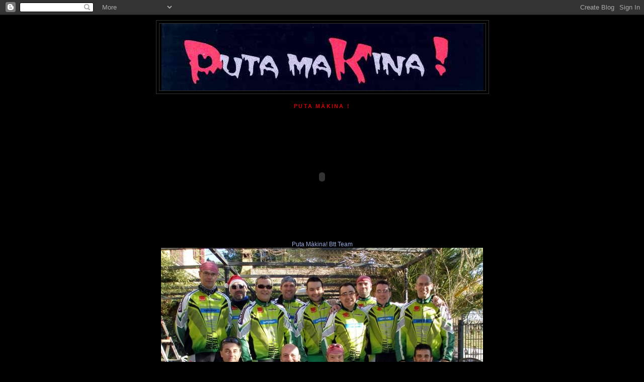

--- FILE ---
content_type: text/html; charset=UTF-8
request_url: https://pkbtt2.blogspot.com/2009/04/pk-nou-blog.html
body_size: 19133
content:
<!DOCTYPE html>
<html dir='ltr'>
<head>
<link href='https://www.blogger.com/static/v1/widgets/2944754296-widget_css_bundle.css' rel='stylesheet' type='text/css'/>
<meta content='text/html; charset=UTF-8' http-equiv='Content-Type'/>
<meta content='blogger' name='generator'/>
<link href='https://pkbtt2.blogspot.com/favicon.ico' rel='icon' type='image/x-icon'/>
<link href='http://pkbtt2.blogspot.com/2009/04/pk-nou-blog.html' rel='canonical'/>
<link rel="alternate" type="application/atom+xml" title="Puta Makina !  BTT Team - Atom" href="https://pkbtt2.blogspot.com/feeds/posts/default" />
<link rel="alternate" type="application/rss+xml" title="Puta Makina !  BTT Team - RSS" href="https://pkbtt2.blogspot.com/feeds/posts/default?alt=rss" />
<link rel="service.post" type="application/atom+xml" title="Puta Makina !  BTT Team - Atom" href="https://www.blogger.com/feeds/7701829120973107893/posts/default" />

<link rel="alternate" type="application/atom+xml" title="Puta Makina !  BTT Team - Atom" href="https://pkbtt2.blogspot.com/feeds/1584085596761250645/comments/default" />
<!--Can't find substitution for tag [blog.ieCssRetrofitLinks]-->
<link href='https://blogger.googleusercontent.com/img/b/R29vZ2xl/AVvXsEgfUAlUy7FWB-cWfmiET-B5CuKHPt_CVIn1u2fZNspw0kmNGvd8nY7GVGMxplDSZ_utsLRKDuFp0RN4_32u4YG8JQXocJDTW3tnPqDZ4o0ZMJu3SfeFVtHhfQHerMtBsaUrmOETc-0Ui_4/s320/Puta+Makina+!.jpg' rel='image_src'/>
<meta content='http://pkbtt2.blogspot.com/2009/04/pk-nou-blog.html' property='og:url'/>
<meta content='Pk! Nou Blog' property='og:title'/>
<meta content='Hola Companys, Estrenem una setmana de les que ens agrada a la majoría … comencem la setmana de festa … això és fabulós !! I per celebrar-ho...' property='og:description'/>
<meta content='https://blogger.googleusercontent.com/img/b/R29vZ2xl/AVvXsEgfUAlUy7FWB-cWfmiET-B5CuKHPt_CVIn1u2fZNspw0kmNGvd8nY7GVGMxplDSZ_utsLRKDuFp0RN4_32u4YG8JQXocJDTW3tnPqDZ4o0ZMJu3SfeFVtHhfQHerMtBsaUrmOETc-0Ui_4/w1200-h630-p-k-no-nu/Puta+Makina+!.jpg' property='og:image'/>
<title>Puta Makina !  BTT Team: Pk! Nou Blog</title>
<style id='page-skin-1' type='text/css'><!--
/*
-----------------------------------------------
Blogger Template Style
Name:     Minima Black
Date:     26 Feb 2004
Updated by: Blogger Team
----------------------------------------------- */
/* Use this with templates/template-twocol.html */
body {
background:#000000;
margin:0;
color:#b3b3b3;
font: x-small "Trebuchet MS", Trebuchet, Verdana, Sans-serif;
font-size/* */:/**/small;
font-size: /**/small;
text-align: center;
}
a:link {
color:#99aadd;
text-decoration:none;
}
a:visited {
color:#aa77aa;
text-decoration:none;
}
a:hover {
color:#cc0000;
text-decoration:underline;
}
a img {
border-width:0;
}
/* Header
-----------------------------------------------
*/
#header-wrapper {
width:660px;
margin:0 auto 10px;
border:1px solid #333333;
}
#header-inner {
background-position: center;
margin-left: auto;
margin-right: auto;
}
#header {
margin: 5px;
border: 1px solid #333333;
text-align: center;
color:#cccccc;
}
#header h1 {
margin:5px 5px 0;
padding:15px 20px .25em;
line-height:1.2em;
text-transform:uppercase;
letter-spacing:.2em;
font: normal bold 242% 'Trebuchet MS',Trebuchet,Verdana,Sans-serif;
}
#header a {
color:#cccccc;
text-decoration:none;
}
#header a:hover {
color:#cccccc;
}
#header .description {
margin:0 5px 5px;
padding:0 20px 15px;
max-width:700px;
text-transform:uppercase;
letter-spacing:.2em;
line-height: 1.4em;
font: normal normal 78% 'Trebuchet MS', Trebuchet, Verdana, Sans-serif;
color: #777777;
}
#header img {
margin-left: auto;
margin-right: auto;
}
/* Outer-Wrapper
----------------------------------------------- */
#outer-wrapper {
width: 660px;
margin:0 auto;
padding:10px;
text-align:left;
font: normal normal 109% 'Trebuchet MS',Trebuchet,Verdana,Sans-serif;
}
#main-wrapper {
width: 410px;
float: left;
word-wrap: break-word; /* fix for long text breaking sidebar float in IE */
overflow: hidden;     /* fix for long non-text content breaking IE sidebar float */
}
#sidebar-wrapper {
width: 220px;
float: right;
word-wrap: break-word; /* fix for long text breaking sidebar float in IE */
overflow: hidden;     /* fix for long non-text content breaking IE sidebar float */
}
/* Headings
----------------------------------------------- */
h2 {
margin:1.5em 0 .75em;
font:normal bold 78% 'Trebuchet MS',Trebuchet,Arial,Verdana,Sans-serif;
line-height: 1.4em;
text-transform:uppercase;
letter-spacing:.2em;
color:#cc0000;
}
/* Posts
-----------------------------------------------
*/
h2.date-header {
margin:1.5em 0 .5em;
}
.post {
margin:.5em 0 1.5em;
border-bottom:1px dotted #333333;
padding-bottom:1.5em;
}
.post h3 {
margin:.25em 0 0;
padding:0 0 4px;
font-size:140%;
font-weight:normal;
line-height:1.4em;
color:#cc0000;
}
.post h3 a, .post h3 a:visited, .post h3 strong {
display:block;
text-decoration:none;
color:#cc0000;
font-weight:bold;
}
.post h3 strong, .post h3 a:hover {
color:#b3b3b3;
}
.post-body {
margin:0 0 .75em;
line-height:1.6em;
}
.post-body blockquote {
line-height:1.3em;
}
.post-footer {
margin: .75em 0;
color:#cc0000;
text-transform:uppercase;
letter-spacing:.1em;
font: normal normal 69% 'Trebuchet MS', Trebuchet, Arial, Verdana, Sans-serif;
line-height: 1.4em;
}
.comment-link {
margin-left:.6em;
}
.post img, table.tr-caption-container {
padding:4px;
border:1px solid #333333;
}
.tr-caption-container img {
border: none;
padding: 0;
}
.post blockquote {
margin:1em 20px;
}
.post blockquote p {
margin:.75em 0;
}
/* Comments
----------------------------------------------- */
#comments h4 {
margin:1em 0;
font-weight: bold;
line-height: 1.4em;
text-transform:uppercase;
letter-spacing:.2em;
color: #cc0000;
}
#comments-block {
margin:1em 0 1.5em;
line-height:1.6em;
}
#comments-block .comment-author {
margin:.5em 0;
}
#comments-block .comment-body {
margin:.25em 0 0;
}
#comments-block .comment-footer {
margin:-.25em 0 2em;
line-height: 1.4em;
text-transform:uppercase;
letter-spacing:.1em;
}
#comments-block .comment-body p {
margin:0 0 .75em;
}
.deleted-comment {
font-style:italic;
color:gray;
}
.feed-links {
clear: both;
line-height: 2.5em;
}
#blog-pager-newer-link {
float: left;
}
#blog-pager-older-link {
float: right;
}
#blog-pager {
text-align: center;
}
/* Sidebar Content
----------------------------------------------- */
.sidebar {
color: #999999;
line-height: 1.5em;
}
.sidebar ul {
list-style:none;
margin:0 0 0;
padding:0 0 0;
}
.sidebar li {
margin:0;
padding-top:0;
padding-right:0;
padding-bottom:.25em;
padding-left:15px;
text-indent:-15px;
line-height:1.5em;
}
.sidebar .widget, .main .widget {
border-bottom:1px dotted #333333;
margin:0 0 1.5em;
padding:0 0 1.5em;
}
.main .Blog {
border-bottom-width: 0;
}
/* Profile
----------------------------------------------- */
.profile-img {
float: left;
margin-top: 0;
margin-right: 5px;
margin-bottom: 5px;
margin-left: 0;
padding: 4px;
border: 1px solid #333333;
}
.profile-data {
margin:0;
text-transform:uppercase;
letter-spacing:.1em;
font: normal normal 69% 'Trebuchet MS', Trebuchet, Arial, Verdana, Sans-serif;
color: #cc0000;
font-weight: bold;
line-height: 1.6em;
}
.profile-datablock {
margin:.5em 0 .5em;
}
.profile-textblock {
margin: 0.5em 0;
line-height: 1.6em;
}
.profile-link {
font: normal normal 69% 'Trebuchet MS', Trebuchet, Arial, Verdana, Sans-serif;
text-transform: uppercase;
letter-spacing: .1em;
}
/* Footer
----------------------------------------------- */
#footer {
width:660px;
clear:both;
margin:0 auto;
padding-top:15px;
line-height: 1.6em;
text-transform:uppercase;
letter-spacing:.1em;
text-align: center;
}

--></style>
<link href='https://www.blogger.com/dyn-css/authorization.css?targetBlogID=7701829120973107893&amp;zx=b022b608-8240-486c-8f0f-65241a161744' media='none' onload='if(media!=&#39;all&#39;)media=&#39;all&#39;' rel='stylesheet'/><noscript><link href='https://www.blogger.com/dyn-css/authorization.css?targetBlogID=7701829120973107893&amp;zx=b022b608-8240-486c-8f0f-65241a161744' rel='stylesheet'/></noscript>
<meta name='google-adsense-platform-account' content='ca-host-pub-1556223355139109'/>
<meta name='google-adsense-platform-domain' content='blogspot.com'/>

<!-- data-ad-client=ca-pub-1615163861423610 -->

</head>
<body>
<div class='navbar section' id='navbar'><div class='widget Navbar' data-version='1' id='Navbar1'><script type="text/javascript">
    function setAttributeOnload(object, attribute, val) {
      if(window.addEventListener) {
        window.addEventListener('load',
          function(){ object[attribute] = val; }, false);
      } else {
        window.attachEvent('onload', function(){ object[attribute] = val; });
      }
    }
  </script>
<div id="navbar-iframe-container"></div>
<script type="text/javascript" src="https://apis.google.com/js/platform.js"></script>
<script type="text/javascript">
      gapi.load("gapi.iframes:gapi.iframes.style.bubble", function() {
        if (gapi.iframes && gapi.iframes.getContext) {
          gapi.iframes.getContext().openChild({
              url: 'https://www.blogger.com/navbar/7701829120973107893?po\x3d1584085596761250645\x26origin\x3dhttps://pkbtt2.blogspot.com',
              where: document.getElementById("navbar-iframe-container"),
              id: "navbar-iframe"
          });
        }
      });
    </script><script type="text/javascript">
(function() {
var script = document.createElement('script');
script.type = 'text/javascript';
script.src = '//pagead2.googlesyndication.com/pagead/js/google_top_exp.js';
var head = document.getElementsByTagName('head')[0];
if (head) {
head.appendChild(script);
}})();
</script>
</div></div>
<div id='outer-wrapper'><div id='wrap2'>
<!-- skip links for text browsers -->
<span id='skiplinks' style='display:none;'>
<a href='#main'>skip to main </a> |
      <a href='#sidebar'>skip to sidebar</a>
</span>
<div id='header-wrapper'>
<div class='header section' id='header'><div class='widget Header' data-version='1' id='Header1'>
<div id='header-inner'>
<a href='https://pkbtt2.blogspot.com/' style='display: block'>
<img alt='Puta Makina !  BTT Team' height='133px; ' id='Header1_headerimg' src='https://blogger.googleusercontent.com/img/b/R29vZ2xl/AVvXsEgwgfw2cBqdXERTr_6lcgxWRGMJdEZ5Z3GMMNCYtYlgbGrWg5H0IqsHGUYzt1T0ZcD1fFLvvMhQTd4smiXat1P9E6NCkoXBwctoyWmMczrZQi13684P5oQygZijkoVxdvDENvKfn7MOFLg/s1600/Puta+Makina+!.jpg' style='display: block' width='640px; '/>
</a>
</div>
</div></div>
</div>
<div id='content-wrapper'>
<div id='crosscol-wrapper' style='text-align:center'>
<div class='crosscol section' id='crosscol'><div class='widget HTML' data-version='1' id='HTML4'>
<h2 class='title'>Puta MàKina !</h2>
<div class='widget-content'>
<center><embed pluginspage="http://www.macromedia.com/go/getflashplayer" quality="high" align="middle" type="application/x-shockwave-flash" height="250" src="//www.satisfaction.com/photo-cube-generator/show.swf?baseURL=http://www.satisfaction.com/photo-cube-generator/&amp;clickURL=http://www.satisfaction.com/photo-cube-generator/&amp;flashLABEL=Satisfaction.com&amp;clickLABEL=Free+Photo+Cube+Generator&amp;file=http://www.satisfaction.com/photo-cube-generator/uploads/22_12_2008/12/pic17576856.jpg" bgcolor="#ffffff" width="300" wmode="transparent" name="show"><br/><small><a href="http://www.pkbtt2.blogspot.com">Puta Màkina! Btt Team</a><small></small></small></embed></center>
</div>
<div class='clear'></div>
</div><div class='widget Image' data-version='1' id='Image3'>
<div class='widget-content'>
<img alt='' height='480' id='Image3_img' src='//1.bp.blogspot.com/_Uy8sfJF2Vxs/SVTIZDQOhzI/AAAAAAAAGsM/NkJdcRHJl00/S1600-R/bttPK_Sortida+de+Nadal+2008+(06).jpg' width='640'/>
<br/>
</div>
<div class='clear'></div>
</div></div>
</div>
<div id='main-wrapper'>
<div class='main section' id='main'><div class='widget Blog' data-version='1' id='Blog1'>
<div class='blog-posts hfeed'>

          <div class="date-outer">
        
<h2 class='date-header'><span>divendres, 10 d&#8217;abril del 2009</span></h2>

          <div class="date-posts">
        
<div class='post-outer'>
<div class='post hentry uncustomized-post-template' itemprop='blogPost' itemscope='itemscope' itemtype='http://schema.org/BlogPosting'>
<meta content='https://blogger.googleusercontent.com/img/b/R29vZ2xl/AVvXsEgfUAlUy7FWB-cWfmiET-B5CuKHPt_CVIn1u2fZNspw0kmNGvd8nY7GVGMxplDSZ_utsLRKDuFp0RN4_32u4YG8JQXocJDTW3tnPqDZ4o0ZMJu3SfeFVtHhfQHerMtBsaUrmOETc-0Ui_4/s320/Puta+Makina+!.jpg' itemprop='image_url'/>
<meta content='7701829120973107893' itemprop='blogId'/>
<meta content='1584085596761250645' itemprop='postId'/>
<a name='1584085596761250645'></a>
<h3 class='post-title entry-title' itemprop='name'>
Pk! Nou Blog
</h3>
<div class='post-header'>
<div class='post-header-line-1'></div>
</div>
<div class='post-body entry-content' id='post-body-1584085596761250645' itemprop='description articleBody'>
Hola Companys,<br />Estrenem una setmana de les que ens agrada a la majoría &#8230; comencem la setmana de festa &#8230; això és fabulós !!<br />I per celebrar-ho, quina millor manera de fer-ho a sobre la bici !! Està prevista una sortida desde el Local Social, sembla ser que el cap de setmana no presenta gaire bon temps i desde el Nucli Dur m&#8217;han fet arrivar el desitg de fer la sortida dilluns, que sembla que farè millor temps. En principi quedem a les 08:30 al lloc de sempre i ja anirem dient alguna cosa per aqui &#8230;<br />Salutacions a tots i bon cap de setmana &#8230;<br /><br /><br />PD: He fet un nou blog, ara mateix està en proves, té algunes coses més que son interessant com la possiblitat de tenir diferents pàgines en el mateix blog, etc ...<br /><br />Bueno, doneu-hi un cop d'ull a veure que us sembla. Podeu anar deixant algun comentari per provar que tal funciona ...<br /><br />Per entrar-hi clickeu a sobre el logo Pk!<br /><br /><br /><br /><a href="http://pkbtt.wordpress.com/"><img alt="" border="0" id="BLOGGER_PHOTO_ID_5323071771172156690" src="https://blogger.googleusercontent.com/img/b/R29vZ2xl/AVvXsEgfUAlUy7FWB-cWfmiET-B5CuKHPt_CVIn1u2fZNspw0kmNGvd8nY7GVGMxplDSZ_utsLRKDuFp0RN4_32u4YG8JQXocJDTW3tnPqDZ4o0ZMJu3SfeFVtHhfQHerMtBsaUrmOETc-0Ui_4/s320/Puta+Makina+!.jpg" style="DISPLAY: block; MARGIN: 0px auto 10px; WIDTH: 320px; CURSOR: hand; HEIGHT: 66px; TEXT-ALIGN: center" /></a><br /><br /><br />Ens veiem.
<div style='clear: both;'></div>
</div>
<div class='post-footer'>
<div class='post-footer-line post-footer-line-1'>
<span class='post-author vcard'>
Puta Makinero:
<span class='fn' itemprop='author' itemscope='itemscope' itemtype='http://schema.org/Person'>
<meta content='https://www.blogger.com/profile/08008519643397640548' itemprop='url'/>
<a class='g-profile' href='https://www.blogger.com/profile/08008519643397640548' rel='author' title='author profile'>
<span itemprop='name'>Maveck</span>
</a>
</span>
</span>
<span class='post-timestamp'>
</span>
<span class='post-comment-link'>
</span>
<span class='post-icons'>
<span class='item-control blog-admin pid-1936479189'>
<a href='https://www.blogger.com/post-edit.g?blogID=7701829120973107893&postID=1584085596761250645&from=pencil' title='Modificar el missatge'>
<img alt='' class='icon-action' height='18' src='https://resources.blogblog.com/img/icon18_edit_allbkg.gif' width='18'/>
</a>
</span>
</span>
<div class='post-share-buttons goog-inline-block'>
</div>
</div>
<div class='post-footer-line post-footer-line-2'>
<span class='post-labels'>
</span>
</div>
<div class='post-footer-line post-footer-line-3'>
<span class='post-location'>
</span>
</div>
</div>
</div>
<div class='comments' id='comments'>
<a name='comments'></a>
<h4>42 comentaris:</h4>
<div id='Blog1_comments-block-wrapper'>
<dl class='avatar-comment-indent' id='comments-block'>
<dt class='comment-author ' id='c5276776262413018881'>
<a name='c5276776262413018881'></a>
<div class="avatar-image-container avatar-stock"><span dir="ltr"><img src="//resources.blogblog.com/img/blank.gif" width="35" height="35" alt="" title="Pirat@">

</span></div>
Pirat@
ha dit...
</dt>
<dd class='comment-body' id='Blog1_cmt-5276776262413018881'>
<p>
No amb funciona.
</p>
</dd>
<dd class='comment-footer'>
<span class='comment-timestamp'>
<a href='https://pkbtt2.blogspot.com/2009/04/pk-nou-blog.html?showComment=1239386280000#c5276776262413018881' title='comment permalink'>
10 d&#8217;abril del 2009, a les 19:58
</a>
<span class='item-control blog-admin pid-437601745'>
<a class='comment-delete' href='https://www.blogger.com/comment/delete/7701829120973107893/5276776262413018881' title='Suprimeix el comentari'>
<img src='https://resources.blogblog.com/img/icon_delete13.gif'/>
</a>
</span>
</span>
</dd>
<dt class='comment-author ' id='c2992966569463995640'>
<a name='c2992966569463995640'></a>
<div class="avatar-image-container avatar-stock"><span dir="ltr"><img src="//resources.blogblog.com/img/blank.gif" width="35" height="35" alt="" title="presi">

</span></div>
presi
ha dit...
</dt>
<dd class='comment-body' id='Blog1_cmt-2992966569463995640'>
<p>
Tranqui Pirata.... a la teva edad ja saps.... amb una mica de viagra i tot resolt, jajajajaja<BR/><BR/>Maveck, no se que dir.... els canvis sempre son difícils, però sempre allò que es diu, " Renovarse o Morir".<BR/><BR/>Apa nenes ! us desitjo una molt bona ciclada. De moment el presi continúa d&#180;assisténcia.<BR/><BR/>Salut ! i petonets.
</p>
</dd>
<dd class='comment-footer'>
<span class='comment-timestamp'>
<a href='https://pkbtt2.blogspot.com/2009/04/pk-nou-blog.html?showComment=1239401520000#c2992966569463995640' title='comment permalink'>
11 d&#8217;abril del 2009, a les 0:12
</a>
<span class='item-control blog-admin pid-437601745'>
<a class='comment-delete' href='https://www.blogger.com/comment/delete/7701829120973107893/2992966569463995640' title='Suprimeix el comentari'>
<img src='https://resources.blogblog.com/img/icon_delete13.gif'/>
</a>
</span>
</span>
</dd>
<dt class='comment-author ' id='c3366396580962236368'>
<a name='c3366396580962236368'></a>
<div class="avatar-image-container avatar-stock"><span dir="ltr"><img src="//resources.blogblog.com/img/blank.gif" width="35" height="35" alt="" title="Pirat@">

</span></div>
Pirat@
ha dit...
</dt>
<dd class='comment-body' id='Blog1_cmt-3366396580962236368'>
<p>
Je jejejeje. Mol simpàtic Presi, els millors desitjos !!!!<BR/><BR/>Avui un solitari Puta Makina, el súper mega crack, desprès de fer un Puig, a tingut el detall de pesar a saludar-me. <BR/><BR/>Els meus amics, sempre son ben rebuts a casa maba.<BR/> <BR/>11 del mati i ma pillar dins el llit.<BR/><BR/>Dilluns surto amb qui amb vulgui acompanyar.<BR/><BR/>Salut.
</p>
</dd>
<dd class='comment-footer'>
<span class='comment-timestamp'>
<a href='https://pkbtt2.blogspot.com/2009/04/pk-nou-blog.html?showComment=1239472920000#c3366396580962236368' title='comment permalink'>
11 d&#8217;abril del 2009, a les 20:02
</a>
<span class='item-control blog-admin pid-437601745'>
<a class='comment-delete' href='https://www.blogger.com/comment/delete/7701829120973107893/3366396580962236368' title='Suprimeix el comentari'>
<img src='https://resources.blogblog.com/img/icon_delete13.gif'/>
</a>
</span>
</span>
</dd>
<dt class='comment-author ' id='c5885556368502591589'>
<a name='c5885556368502591589'></a>
<div class="avatar-image-container avatar-stock"><span dir="ltr"><img src="//resources.blogblog.com/img/blank.gif" width="35" height="35" alt="" title="Mariano">

</span></div>
Mariano
ha dit...
</dt>
<dd class='comment-body' id='Blog1_cmt-5885556368502591589'>
<p>
Bon dia.<BR/>Veig que la tieta Antonia no diu res de res.<BR/>Que no sortirás demà? nene!!<BR/>A les 8.30 al LS sense bocata.<BR/>A veure si tindré que anar solet.
</p>
</dd>
<dd class='comment-footer'>
<span class='comment-timestamp'>
<a href='https://pkbtt2.blogspot.com/2009/04/pk-nou-blog.html?showComment=1239532680000#c5885556368502591589' title='comment permalink'>
12 d&#8217;abril del 2009, a les 12:38
</a>
<span class='item-control blog-admin pid-437601745'>
<a class='comment-delete' href='https://www.blogger.com/comment/delete/7701829120973107893/5885556368502591589' title='Suprimeix el comentari'>
<img src='https://resources.blogblog.com/img/icon_delete13.gif'/>
</a>
</span>
</span>
</dd>
<dt class='comment-author ' id='c8943382800399134855'>
<a name='c8943382800399134855'></a>
<div class="avatar-image-container avatar-stock"><span dir="ltr"><img src="//resources.blogblog.com/img/blank.gif" width="35" height="35" alt="" title="Pirat@">

</span></div>
Pirat@
ha dit...
</dt>
<dd class='comment-body' id='Blog1_cmt-8943382800399134855'>
<p>
Uno, dos, provant, si, no, hola, un, provant, si, si, no, no, provant, dos, dos, provant,
</p>
</dd>
<dd class='comment-footer'>
<span class='comment-timestamp'>
<a href='https://pkbtt2.blogspot.com/2009/04/pk-nou-blog.html?showComment=1239532920000#c8943382800399134855' title='comment permalink'>
12 d&#8217;abril del 2009, a les 12:42
</a>
<span class='item-control blog-admin pid-437601745'>
<a class='comment-delete' href='https://www.blogger.com/comment/delete/7701829120973107893/8943382800399134855' title='Suprimeix el comentari'>
<img src='https://resources.blogblog.com/img/icon_delete13.gif'/>
</a>
</span>
</span>
</dd>
<dt class='comment-author ' id='c5813108414833597058'>
<a name='c5813108414833597058'></a>
<div class="avatar-image-container avatar-stock"><span dir="ltr"><img src="//resources.blogblog.com/img/blank.gif" width="35" height="35" alt="" title="Pirat@">

</span></div>
Pirat@
ha dit...
</dt>
<dd class='comment-body' id='Blog1_cmt-5813108414833597058'>
<p>
Obelix, Afotos, mol bé.
</p>
</dd>
<dd class='comment-footer'>
<span class='comment-timestamp'>
<a href='https://pkbtt2.blogspot.com/2009/04/pk-nou-blog.html?showComment=1239533220000#c5813108414833597058' title='comment permalink'>
12 d&#8217;abril del 2009, a les 12:47
</a>
<span class='item-control blog-admin pid-437601745'>
<a class='comment-delete' href='https://www.blogger.com/comment/delete/7701829120973107893/5813108414833597058' title='Suprimeix el comentari'>
<img src='https://resources.blogblog.com/img/icon_delete13.gif'/>
</a>
</span>
</span>
</dd>
<dt class='comment-author ' id='c2430306892117392289'>
<a name='c2430306892117392289'></a>
<div class="avatar-image-container avatar-stock"><span dir="ltr"><img src="//resources.blogblog.com/img/blank.gif" width="35" height="35" alt="" title="@@pk">

</span></div>
@@pk
ha dit...
</dt>
<dd class='comment-body' id='Blog1_cmt-2430306892117392289'>
<p>
On sou totS??? aki ningú diu resss!!! jo dma si no plou magradaria sortir a fer algo, ki mes s`apunta?? inga PARLEUUUUUUUU jejeej<BR/><BR/>1 sludu
</p>
</dd>
<dd class='comment-footer'>
<span class='comment-timestamp'>
<a href='https://pkbtt2.blogspot.com/2009/04/pk-nou-blog.html?showComment=1239548820000#c2430306892117392289' title='comment permalink'>
12 d&#8217;abril del 2009, a les 17:07
</a>
<span class='item-control blog-admin pid-437601745'>
<a class='comment-delete' href='https://www.blogger.com/comment/delete/7701829120973107893/2430306892117392289' title='Suprimeix el comentari'>
<img src='https://resources.blogblog.com/img/icon_delete13.gif'/>
</a>
</span>
</span>
</dd>
<dt class='comment-author ' id='c7415856813685352361'>
<a name='c7415856813685352361'></a>
<div class="avatar-image-container avatar-stock"><span dir="ltr"><img src="//resources.blogblog.com/img/blank.gif" width="35" height="35" alt="" title="don antonio">

</span></div>
don antonio
ha dit...
</dt>
<dd class='comment-body' id='Blog1_cmt-7415856813685352361'>
<p>
La tieta Antonia esta feta una merda i passat tota la setmana santa tosin com un caball i sensa dormir gaire diumenge a montserrat amb vaig constipar i estic amb antibiotics i xaropets, espero que us passeu be.
</p>
</dd>
<dd class='comment-footer'>
<span class='comment-timestamp'>
<a href='https://pkbtt2.blogspot.com/2009/04/pk-nou-blog.html?showComment=1239558840000#c7415856813685352361' title='comment permalink'>
12 d&#8217;abril del 2009, a les 19:54
</a>
<span class='item-control blog-admin pid-437601745'>
<a class='comment-delete' href='https://www.blogger.com/comment/delete/7701829120973107893/7415856813685352361' title='Suprimeix el comentari'>
<img src='https://resources.blogblog.com/img/icon_delete13.gif'/>
</a>
</span>
</span>
</dd>
<dt class='comment-author ' id='c1646869189781218943'>
<a name='c1646869189781218943'></a>
<div class="avatar-image-container avatar-stock"><span dir="ltr"><img src="//resources.blogblog.com/img/blank.gif" width="35" height="35" alt="" title="Gigi xop fins els cal&ccedil;otets al Tibidabo">

</span></div>
Gigi xop fins els calçotets al Tibidabo
ha dit...
</dt>
<dd class='comment-body' id='Blog1_cmt-1646869189781218943'>
<p>
Hola companys!!!<BR/><BR/>Collons, quina merda de temps, encara que el "Tomi" diu que demà no plourà, així que podríem fer una sortideta, però demano si pot ser a les 8:00, que demà toca Mona i cap a la 1:00 hauria de ser a Caldes.<BR/><BR/>Bé, ja direu alguna cosa, i collons, "parecequenoshamiraountuerto", a veure si ens recuperem tots d'una puta vegada.<BR/><BR/>Saludus per tothom i ànims pels convalecents.
</p>
</dd>
<dd class='comment-footer'>
<span class='comment-timestamp'>
<a href='https://pkbtt2.blogspot.com/2009/04/pk-nou-blog.html?showComment=1239559500000#c1646869189781218943' title='comment permalink'>
12 d&#8217;abril del 2009, a les 20:05
</a>
<span class='item-control blog-admin pid-437601745'>
<a class='comment-delete' href='https://www.blogger.com/comment/delete/7701829120973107893/1646869189781218943' title='Suprimeix el comentari'>
<img src='https://resources.blogblog.com/img/icon_delete13.gif'/>
</a>
</span>
</span>
</dd>
<dt class='comment-author ' id='c8110024846297441167'>
<a name='c8110024846297441167'></a>
<div class="avatar-image-container avatar-stock"><span dir="ltr"><img src="//resources.blogblog.com/img/blank.gif" width="35" height="35" alt="" title="Pirat@">

</span></div>
Pirat@
ha dit...
</dt>
<dd class='comment-body' id='Blog1_cmt-8110024846297441167'>
<p>
Ja beix que aquí no es decideix ningú,  amb sembla que no sortirà ni deu, abans de anar a fre nones, tornaré a entra, i decidiré que collons faré.
</p>
</dd>
<dd class='comment-footer'>
<span class='comment-timestamp'>
<a href='https://pkbtt2.blogspot.com/2009/04/pk-nou-blog.html?showComment=1239569040000#c8110024846297441167' title='comment permalink'>
12 d&#8217;abril del 2009, a les 22:44
</a>
<span class='item-control blog-admin pid-437601745'>
<a class='comment-delete' href='https://www.blogger.com/comment/delete/7701829120973107893/8110024846297441167' title='Suprimeix el comentari'>
<img src='https://resources.blogblog.com/img/icon_delete13.gif'/>
</a>
</span>
</span>
</dd>
<dt class='comment-author ' id='c774533556120898114'>
<a name='c774533556120898114'></a>
<div class="avatar-image-container avatar-stock"><span dir="ltr"><img src="//resources.blogblog.com/img/blank.gif" width="35" height="35" alt="" title="mariano">

</span></div>
mariano
ha dit...
</dt>
<dd class='comment-body' id='Blog1_cmt-774533556120898114'>
<p>
a les 8 al ls
</p>
</dd>
<dd class='comment-footer'>
<span class='comment-timestamp'>
<a href='https://pkbtt2.blogspot.com/2009/04/pk-nou-blog.html?showComment=1239571320000#c774533556120898114' title='comment permalink'>
12 d&#8217;abril del 2009, a les 23:22
</a>
<span class='item-control blog-admin pid-437601745'>
<a class='comment-delete' href='https://www.blogger.com/comment/delete/7701829120973107893/774533556120898114' title='Suprimeix el comentari'>
<img src='https://resources.blogblog.com/img/icon_delete13.gif'/>
</a>
</span>
</span>
</dd>
<dt class='comment-author ' id='c5526363659489623193'>
<a name='c5526363659489623193'></a>
<div class="avatar-image-container avatar-stock"><span dir="ltr"><img src="//resources.blogblog.com/img/blank.gif" width="35" height="35" alt="" title="gigi">

</span></div>
gigi
ha dit...
</dt>
<dd class='comment-body' id='Blog1_cmt-5526363659489623193'>
<p>
Ok, a les 8:00 al ls
</p>
</dd>
<dd class='comment-footer'>
<span class='comment-timestamp'>
<a href='https://pkbtt2.blogspot.com/2009/04/pk-nou-blog.html?showComment=1239571440000#c5526363659489623193' title='comment permalink'>
12 d&#8217;abril del 2009, a les 23:24
</a>
<span class='item-control blog-admin pid-437601745'>
<a class='comment-delete' href='https://www.blogger.com/comment/delete/7701829120973107893/5526363659489623193' title='Suprimeix el comentari'>
<img src='https://resources.blogblog.com/img/icon_delete13.gif'/>
</a>
</span>
</span>
</dd>
<dt class='comment-author ' id='c3961356177178813541'>
<a name='c3961356177178813541'></a>
<div class="avatar-image-container avatar-stock"><span dir="ltr"><img src="//resources.blogblog.com/img/blank.gif" width="35" height="35" alt="" title="mariano">

</span></div>
mariano
ha dit...
</dt>
<dd class='comment-body' id='Blog1_cmt-3961356177178813541'>
<p>
tot anulat , no hi ha cuorum
</p>
</dd>
<dd class='comment-footer'>
<span class='comment-timestamp'>
<a href='https://pkbtt2.blogspot.com/2009/04/pk-nou-blog.html?showComment=1239572520000#c3961356177178813541' title='comment permalink'>
12 d&#8217;abril del 2009, a les 23:42
</a>
<span class='item-control blog-admin pid-437601745'>
<a class='comment-delete' href='https://www.blogger.com/comment/delete/7701829120973107893/3961356177178813541' title='Suprimeix el comentari'>
<img src='https://resources.blogblog.com/img/icon_delete13.gif'/>
</a>
</span>
</span>
</dd>
<dt class='comment-author ' id='c2638612564256280705'>
<a name='c2638612564256280705'></a>
<div class="avatar-image-container avatar-stock"><span dir="ltr"><img src="//resources.blogblog.com/img/blank.gif" width="35" height="35" alt="" title="Pirat@">

</span></div>
Pirat@
ha dit...
</dt>
<dd class='comment-body' id='Blog1_cmt-2638612564256280705'>
<p>
A fer nones fins les 10
</p>
</dd>
<dd class='comment-footer'>
<span class='comment-timestamp'>
<a href='https://pkbtt2.blogspot.com/2009/04/pk-nou-blog.html?showComment=1239574680000#c2638612564256280705' title='comment permalink'>
13 d&#8217;abril del 2009, a les 0:18
</a>
<span class='item-control blog-admin pid-437601745'>
<a class='comment-delete' href='https://www.blogger.com/comment/delete/7701829120973107893/2638612564256280705' title='Suprimeix el comentari'>
<img src='https://resources.blogblog.com/img/icon_delete13.gif'/>
</a>
</span>
</span>
</dd>
<dt class='comment-author ' id='c6999965437792333591'>
<a name='c6999965437792333591'></a>
<div class="avatar-image-container avatar-stock"><span dir="ltr"><img src="//resources.blogblog.com/img/blank.gif" width="35" height="35" alt="" title="presi">

</span></div>
presi
ha dit...
</dt>
<dd class='comment-body' id='Blog1_cmt-6999965437792333591'>
<p>
tlm..... si no tornes aviat aquesta canalla va una mica perduda i sense criteri.... ara sí, ara no, ara que fem....  <BR/><BR/>Senyor Conde, aviam si fas una mica de pal de pallé, falta lideratge !!!<BR/><BR/>Per la meva part la cosa continúa igual... rollo "Paciente Inglès" . Estic a punt de comprar-me la bata blanca i la cófia. En fí, llei de vida.<BR/><BR/>Apa, petonets per tots.
</p>
</dd>
<dd class='comment-footer'>
<span class='comment-timestamp'>
<a href='https://pkbtt2.blogspot.com/2009/04/pk-nou-blog.html?showComment=1239616200000#c6999965437792333591' title='comment permalink'>
13 d&#8217;abril del 2009, a les 11:50
</a>
<span class='item-control blog-admin pid-437601745'>
<a class='comment-delete' href='https://www.blogger.com/comment/delete/7701829120973107893/6999965437792333591' title='Suprimeix el comentari'>
<img src='https://resources.blogblog.com/img/icon_delete13.gif'/>
</a>
</span>
</span>
</dd>
<dt class='comment-author ' id='c5179176309094882934'>
<a name='c5179176309094882934'></a>
<div class="avatar-image-container avatar-stock"><span dir="ltr"><img src="//resources.blogblog.com/img/blank.gif" width="35" height="35" alt="" title="don antonio">

</span></div>
don antonio
ha dit...
</dt>
<dd class='comment-body' id='Blog1_cmt-5179176309094882934'>
<p>
A veure si cambiem les dates de les maquines de fotos que vaig de cul
</p>
</dd>
<dd class='comment-footer'>
<span class='comment-timestamp'>
<a href='https://pkbtt2.blogspot.com/2009/04/pk-nou-blog.html?showComment=1239633360000#c5179176309094882934' title='comment permalink'>
13 d&#8217;abril del 2009, a les 16:36
</a>
<span class='item-control blog-admin pid-437601745'>
<a class='comment-delete' href='https://www.blogger.com/comment/delete/7701829120973107893/5179176309094882934' title='Suprimeix el comentari'>
<img src='https://resources.blogblog.com/img/icon_delete13.gif'/>
</a>
</span>
</span>
</dd>
<dt class='comment-author ' id='c1735015179781735311'>
<a name='c1735015179781735311'></a>
<div class="avatar-image-container avatar-stock"><span dir="ltr"><img src="//resources.blogblog.com/img/blank.gif" width="35" height="35" alt="" title="@@pk">

</span></div>
@@pk
ha dit...
</dt>
<dd class='comment-body' id='Blog1_cmt-1735015179781735311'>
<p>
Bona nit gent!!! xl k se al final no ha sortit ni deu a8 n?? amb el bon dia k feia!! ajjaja TLM necesitem la teva tornada jaaa!!! AIXO S`ENFONSA!!!!jajaj no tant eh?? jejej. buenu vaig a fer nones sino dma no hi haura ki em tregui dl llit.<BR/><BR/>Bona setmana cmpanys!!!!
</p>
</dd>
<dd class='comment-footer'>
<span class='comment-timestamp'>
<a href='https://pkbtt2.blogspot.com/2009/04/pk-nou-blog.html?showComment=1239657720000#c1735015179781735311' title='comment permalink'>
13 d&#8217;abril del 2009, a les 23:22
</a>
<span class='item-control blog-admin pid-437601745'>
<a class='comment-delete' href='https://www.blogger.com/comment/delete/7701829120973107893/1735015179781735311' title='Suprimeix el comentari'>
<img src='https://resources.blogblog.com/img/icon_delete13.gif'/>
</a>
</span>
</span>
</dd>
<dt class='comment-author ' id='c4886391595263178991'>
<a name='c4886391595263178991'></a>
<div class="avatar-image-container avatar-stock"><span dir="ltr"><img src="//resources.blogblog.com/img/blank.gif" width="35" height="35" alt="" title="Obelix esta xop">

</span></div>
Obelix esta xop
ha dit...
</dt>
<dd class='comment-body' id='Blog1_cmt-4886391595263178991'>
<p>
Bon dia Companys.....<br />us veig una mica desorientats !!!! Al final he anat mes amb bici jo, que tinc rotllo familiar a l'Emporda ,que vosaltres jejejeje.<br />Dijous tarda vaig sortir a fer una escalada amb bici , tipica a un mirador del Golf de Roses i diumenge amb dos collons i amb honors a PUTA MAQUINA vaig sortir plovent la hostia, amb un fred de collons i una tramuntana F6 a fer 40 i pico kilometres per la zona.... , si no hagues sortit  de casa amb tota la SS , lio la PUERTOURRACO mecaguenlaputa , quins dies mes guarros que ens ha fet...<br />A partir d'ara em veureu poc ja que faig via cap alla dalt els capdetsetmanes....pero si algun no pujo sortire amb vosaltres.<br />TLM per lo de juliol si he de fer quelcom ja em diras......
</p>
</dd>
<dd class='comment-footer'>
<span class='comment-timestamp'>
<a href='https://pkbtt2.blogspot.com/2009/04/pk-nou-blog.html?showComment=1239708300000#c4886391595263178991' title='comment permalink'>
14 d&#8217;abril del 2009, a les 13:25
</a>
<span class='item-control blog-admin pid-437601745'>
<a class='comment-delete' href='https://www.blogger.com/comment/delete/7701829120973107893/4886391595263178991' title='Suprimeix el comentari'>
<img src='https://resources.blogblog.com/img/icon_delete13.gif'/>
</a>
</span>
</span>
</dd>
<dt class='comment-author ' id='c6887326041774895671'>
<a name='c6887326041774895671'></a>
<div class="avatar-image-container avatar-stock"><span dir="ltr"><img src="//resources.blogblog.com/img/blank.gif" width="35" height="35" alt="" title="Murdock">

</span></div>
Murdock
ha dit...
</dt>
<dd class='comment-body' id='Blog1_cmt-6887326041774895671'>
<p>
Hola Senyors<br /><br />Mecaguela aquest diumenge tampoc puc sortir toca Port Aventura, com segueixi aixi em sembla que els traks del diable els fotare amb cotxe <br /><br />Records desde Granada....tierra soñada
</p>
</dd>
<dd class='comment-footer'>
<span class='comment-timestamp'>
<a href='https://pkbtt2.blogspot.com/2009/04/pk-nou-blog.html?showComment=1239817560000#c6887326041774895671' title='comment permalink'>
15 d&#8217;abril del 2009, a les 19:46
</a>
<span class='item-control blog-admin pid-437601745'>
<a class='comment-delete' href='https://www.blogger.com/comment/delete/7701829120973107893/6887326041774895671' title='Suprimeix el comentari'>
<img src='https://resources.blogblog.com/img/icon_delete13.gif'/>
</a>
</span>
</span>
</dd>
<dt class='comment-author ' id='c4414105691858280665'>
<a name='c4414105691858280665'></a>
<div class="avatar-image-container avatar-stock"><span dir="ltr"><img src="//resources.blogblog.com/img/blank.gif" width="35" height="35" alt="" title="Pirat@">

</span></div>
Pirat@
ha dit...
</dt>
<dd class='comment-body' id='Blog1_cmt-4414105691858280665'>
<p>
Recordatttt!!!
</p>
</dd>
<dd class='comment-footer'>
<span class='comment-timestamp'>
<a href='https://pkbtt2.blogspot.com/2009/04/pk-nou-blog.html?showComment=1239820620000#c4414105691858280665' title='comment permalink'>
15 d&#8217;abril del 2009, a les 20:37
</a>
<span class='item-control blog-admin pid-437601745'>
<a class='comment-delete' href='https://www.blogger.com/comment/delete/7701829120973107893/4414105691858280665' title='Suprimeix el comentari'>
<img src='https://resources.blogblog.com/img/icon_delete13.gif'/>
</a>
</span>
</span>
</dd>
<dt class='comment-author ' id='c5731241332552020865'>
<a name='c5731241332552020865'></a>
<div class="avatar-image-container avatar-stock"><span dir="ltr"><img src="//resources.blogblog.com/img/blank.gif" width="35" height="35" alt="" title="Pirat@">

</span></div>
Pirat@
ha dit...
</dt>
<dd class='comment-body' id='Blog1_cmt-5731241332552020865'>
<p>
Hola companys:<br /><br />Estem a dijous, 16 / abril / 2009, i encara ningú no a proposat la ruta per diumenge.<br /><br />Si el consell de savis del nucli dur (Collons, els acabo de ascendir jejejeje  ) no te encara decidit que fer, jo poso a el seu bon criteri la meva proposta.<br />Perquè no ens acostem fins a Caldes a saludar el nostre amic Tlm?.<br /><br />(Una beina xafardera diu que el noi esta una mica desesperat,)<br /><br />Mes que res, per donar-li ànims, i fer-li dentetes el mateix tems....jejejejeje.<br /><br />Apel&#183;li, Salut.
</p>
</dd>
<dd class='comment-footer'>
<span class='comment-timestamp'>
<a href='https://pkbtt2.blogspot.com/2009/04/pk-nou-blog.html?showComment=1239907860000#c5731241332552020865' title='comment permalink'>
16 d&#8217;abril del 2009, a les 20:51
</a>
<span class='item-control blog-admin pid-437601745'>
<a class='comment-delete' href='https://www.blogger.com/comment/delete/7701829120973107893/5731241332552020865' title='Suprimeix el comentari'>
<img src='https://resources.blogblog.com/img/icon_delete13.gif'/>
</a>
</span>
</span>
</dd>
<dt class='comment-author ' id='c6184338466067983413'>
<a name='c6184338466067983413'></a>
<div class="avatar-image-container avatar-stock"><span dir="ltr"><img src="//resources.blogblog.com/img/blank.gif" width="35" height="35" alt="" title="Pirat@">

</span></div>
Pirat@
ha dit...
</dt>
<dd class='comment-body' id='Blog1_cmt-6184338466067983413'>
<p>
La basa, Santiga, Polinyà, Plau, Riera de Caldes, Caldes.
</p>
</dd>
<dd class='comment-footer'>
<span class='comment-timestamp'>
<a href='https://pkbtt2.blogspot.com/2009/04/pk-nou-blog.html?showComment=1239914820000#c6184338466067983413' title='comment permalink'>
16 d&#8217;abril del 2009, a les 22:47
</a>
<span class='item-control blog-admin pid-437601745'>
<a class='comment-delete' href='https://www.blogger.com/comment/delete/7701829120973107893/6184338466067983413' title='Suprimeix el comentari'>
<img src='https://resources.blogblog.com/img/icon_delete13.gif'/>
</a>
</span>
</span>
</dd>
<dt class='comment-author blog-author' id='c8702257991898449298'>
<a name='c8702257991898449298'></a>
<div class="avatar-image-container vcard"><span dir="ltr"><a href="https://www.blogger.com/profile/08008519643397640548" target="" rel="nofollow" onclick="" class="avatar-hovercard" id="av-8702257991898449298-08008519643397640548"><img src="https://resources.blogblog.com/img/blank.gif" width="35" height="35" class="delayLoad" style="display: none;" longdesc="//3.bp.blogspot.com/_Uy8sfJF2Vxs/SYdxlFQR3dI/AAAAAAAAG9c/UHHQ-Lt70Gw/S45-s35/sombra%2Bbtt.jpg" alt="" title="Maveck">

<noscript><img src="//3.bp.blogspot.com/_Uy8sfJF2Vxs/SYdxlFQR3dI/AAAAAAAAG9c/UHHQ-Lt70Gw/S45-s35/sombra%2Bbtt.jpg" width="35" height="35" class="photo" alt=""></noscript></a></span></div>
<a href='https://www.blogger.com/profile/08008519643397640548' rel='nofollow'>Maveck</a>
ha dit...
</dt>
<dd class='comment-body' id='Blog1_cmt-8702257991898449298'>
<p>
Bones<br />La sortida per diumenge està penjada al nou blog ...<br />En principi es volia pujar a Sant Llorenç a menjar morro, però la sortida que proposa el Pirat@ no està gens malament. Potser és la millor, tenin en conte que estem en crisis i a casa el Tlm tenim la birra pagada ... jejeje<br /><br />Ja veig que el nou blog no se'l  mira gaire gent !! Sou una mica desagraïts ... no teniu idea de la pila d'hores que suposo fer això ... apa siua.
</p>
</dd>
<dd class='comment-footer'>
<span class='comment-timestamp'>
<a href='https://pkbtt2.blogspot.com/2009/04/pk-nou-blog.html?showComment=1239957540000#c8702257991898449298' title='comment permalink'>
17 d&#8217;abril del 2009, a les 10:39
</a>
<span class='item-control blog-admin pid-1936479189'>
<a class='comment-delete' href='https://www.blogger.com/comment/delete/7701829120973107893/8702257991898449298' title='Suprimeix el comentari'>
<img src='https://resources.blogblog.com/img/icon_delete13.gif'/>
</a>
</span>
</span>
</dd>
<dt class='comment-author ' id='c7390874934247424618'>
<a name='c7390874934247424618'></a>
<div class="avatar-image-container avatar-stock"><span dir="ltr"><img src="//resources.blogblog.com/img/blank.gif" width="35" height="35" alt="" title="Murdock">

</span></div>
Murdock
ha dit...
</dt>
<dd class='comment-body' id='Blog1_cmt-7390874934247424618'>
<p>
Hola senyors<br /><br />Maveck he intentat pènjar un comentari en el nou bloc i no puc, de totes formes es molt semblan al antic, quina particularitat el diferencia d'aquest, que segur la te i un neofit com jo no l'ha sapigut veure<br /><br />Records desde el puto aeroport de Granada....fins els collons d'espera!!!!!!!!!!!!!!
</p>
</dd>
<dd class='comment-footer'>
<span class='comment-timestamp'>
<a href='https://pkbtt2.blogspot.com/2009/04/pk-nou-blog.html?showComment=1239981240000#c7390874934247424618' title='comment permalink'>
17 d&#8217;abril del 2009, a les 17:14
</a>
<span class='item-control blog-admin pid-437601745'>
<a class='comment-delete' href='https://www.blogger.com/comment/delete/7701829120973107893/7390874934247424618' title='Suprimeix el comentari'>
<img src='https://resources.blogblog.com/img/icon_delete13.gif'/>
</a>
</span>
</span>
</dd>
<dt class='comment-author ' id='c3189186398400833028'>
<a name='c3189186398400833028'></a>
<div class="avatar-image-container avatar-stock"><span dir="ltr"><img src="//resources.blogblog.com/img/blank.gif" width="35" height="35" alt="" title="Tlm">

</span></div>
Tlm
ha dit...
</dt>
<dd class='comment-body' id='Blog1_cmt-3189186398400833028'>
<p>
Eiii canalla!!!<br /><br />Anem per parts:<br /><br />1- Estic desaparegut perque la puta crisi només es nota a la butxaca, NO en quantitat de feina!!!!! Fins els collons!!!<br /><br />2- Murdock!! CABRON!!! porto tota la setmana a Granada!!! A partir d'ara haurem de compartir agenda! jajajaja<br /><br />3- A la veina xafardera ja li faré jo un "arreglillo" jajajaja<br /><br />4- diumenge podeu venir a veurem. Però avise-ho abans que estare donant soport als meus que estan fent castells a Caldes mateix.<br /><br />5- ....<br />6- ....<br /><br />Apali canalla,<br /><br />P.D.<br />Encara en tinc per unes setmanes. Fins els putus collons de la cicatriu!!!!!!<br /><br />P.D.II<br />Maveck i que et pensaves ???<br />Es dur això de ser administrador, oi? jajajajajajajaja<br />Sarna con gusto no pica!!!
</p>
</dd>
<dd class='comment-footer'>
<span class='comment-timestamp'>
<a href='https://pkbtt2.blogspot.com/2009/04/pk-nou-blog.html?showComment=1239981540000#c3189186398400833028' title='comment permalink'>
17 d&#8217;abril del 2009, a les 17:19
</a>
<span class='item-control blog-admin pid-437601745'>
<a class='comment-delete' href='https://www.blogger.com/comment/delete/7701829120973107893/3189186398400833028' title='Suprimeix el comentari'>
<img src='https://resources.blogblog.com/img/icon_delete13.gif'/>
</a>
</span>
</span>
</dd>
<dt class='comment-author ' id='c990361501524601053'>
<a name='c990361501524601053'></a>
<div class="avatar-image-container avatar-stock"><span dir="ltr"><img src="//resources.blogblog.com/img/blank.gif" width="35" height="35" alt="" title="presi">

</span></div>
presi
ha dit...
</dt>
<dd class='comment-body' id='Blog1_cmt-990361501524601053'>
<p>
Maveck, no et desesperis !! ja saps que mai es valora prou desde dins de casa.<br /><br />La meva felicitació nano.. !<br /><br />Aquesta setmana ja he pogut anar un dia al gimnàs, espèro que aviat em pogui posar al dia.<br /><br />Errrrr, quines ganes tinc de ciclar i fer un morret.<br /><br />Aviat, aviat....<br /><br />Apa, petonets per tots.
</p>
</dd>
<dd class='comment-footer'>
<span class='comment-timestamp'>
<a href='https://pkbtt2.blogspot.com/2009/04/pk-nou-blog.html?showComment=1240003320000#c990361501524601053' title='comment permalink'>
17 d&#8217;abril del 2009, a les 23:22
</a>
<span class='item-control blog-admin pid-437601745'>
<a class='comment-delete' href='https://www.blogger.com/comment/delete/7701829120973107893/990361501524601053' title='Suprimeix el comentari'>
<img src='https://resources.blogblog.com/img/icon_delete13.gif'/>
</a>
</span>
</span>
</dd>
<dt class='comment-author ' id='c4262896407146328570'>
<a name='c4262896407146328570'></a>
<div class="avatar-image-container avatar-stock"><span dir="ltr"><img src="//resources.blogblog.com/img/blank.gif" width="35" height="35" alt="" title="An&ograve;nim">

</span></div>
Anònim
ha dit...
</dt>
<dd class='comment-body' id='Blog1_cmt-4262896407146328570'>
<p>
Bones a totes!!!<br />Veig que hi ha safreix, molt bé!!!<br />Diumenge a Caldes per la ruta del Pirata la Bassa, Santiga etc.<br />La ruta em motiva, apuntat un 10 Pirata.<br />D'altre costat una llàstima no teni engegada la barbacoa del Tlm.<br />Però ja el trucarem x que vingui a fer el xupito.<br />Fins diumenge makinerus!!!
</p>
</dd>
<dd class='comment-footer'>
<span class='comment-timestamp'>
<a href='https://pkbtt2.blogspot.com/2009/04/pk-nou-blog.html?showComment=1240006380000#c4262896407146328570' title='comment permalink'>
18 d&#8217;abril del 2009, a les 0:13
</a>
<span class='item-control blog-admin pid-437601745'>
<a class='comment-delete' href='https://www.blogger.com/comment/delete/7701829120973107893/4262896407146328570' title='Suprimeix el comentari'>
<img src='https://resources.blogblog.com/img/icon_delete13.gif'/>
</a>
</span>
</span>
</dd>
<dt class='comment-author ' id='c7805392509417622347'>
<a name='c7805392509417622347'></a>
<div class="avatar-image-container avatar-stock"><span dir="ltr"><img src="//resources.blogblog.com/img/blank.gif" width="35" height="35" alt="" title="Gigi">

</span></div>
Gigi
ha dit...
</dt>
<dd class='comment-body' id='Blog1_cmt-7805392509417622347'>
<p>
Hola companys.<br /><br />Demà què? Sortim, però no sortim, però sortim, però no sortim, jejejeje, a veure que c.....s fem.<br /><br />Màveck, tens raó, som una colla de desagraits, demà ens convides a una ronda de xupitos i et perdonem, jejejeje.<br /><br />Tlm, avisa a la veina xafardera de quan vinguis a fer-li l'arreglillo, mes que res que te la trobis neta.<br /><br />Bé nois, ja direu quelcom, petonetes per tots i totes.<br /><br />P.D.Mai pensava que diria aixó, però Tlm, et trobo a faltar, carinyo, guapo, tonto, jo més, 3/24...................................
</p>
</dd>
<dd class='comment-footer'>
<span class='comment-timestamp'>
<a href='https://pkbtt2.blogspot.com/2009/04/pk-nou-blog.html?showComment=1240043880000#c7805392509417622347' title='comment permalink'>
18 d&#8217;abril del 2009, a les 10:38
</a>
<span class='item-control blog-admin pid-437601745'>
<a class='comment-delete' href='https://www.blogger.com/comment/delete/7701829120973107893/7805392509417622347' title='Suprimeix el comentari'>
<img src='https://resources.blogblog.com/img/icon_delete13.gif'/>
</a>
</span>
</span>
</dd>
<dt class='comment-author ' id='c6545129463719387051'>
<a name='c6545129463719387051'></a>
<div class="avatar-image-container avatar-stock"><span dir="ltr"><img src="//resources.blogblog.com/img/blank.gif" width="35" height="35" alt="" title="Pirat@">

</span></div>
Pirat@
ha dit...
</dt>
<dd class='comment-body' id='Blog1_cmt-6545129463719387051'>
<p>
Ui..   ui.. ui.. uuuiiiii, <br /><br />Tlm  si no et fa il&#8226;lusió que passem, "nomes passar", per casa teva digu i passarem de llars,<br />Gigi, si voleu estar solets no pateixis que no us molestarem. Jejejeje.
</p>
</dd>
<dd class='comment-footer'>
<span class='comment-timestamp'>
<a href='https://pkbtt2.blogspot.com/2009/04/pk-nou-blog.html?showComment=1240058520000#c6545129463719387051' title='comment permalink'>
18 d&#8217;abril del 2009, a les 14:42
</a>
<span class='item-control blog-admin pid-437601745'>
<a class='comment-delete' href='https://www.blogger.com/comment/delete/7701829120973107893/6545129463719387051' title='Suprimeix el comentari'>
<img src='https://resources.blogblog.com/img/icon_delete13.gif'/>
</a>
</span>
</span>
</dd>
<dt class='comment-author ' id='c4543377325492817263'>
<a name='c4543377325492817263'></a>
<div class="avatar-image-container avatar-stock"><span dir="ltr"><img src="//resources.blogblog.com/img/blank.gif" width="35" height="35" alt="" title="Pirat@">

</span></div>
Pirat@
ha dit...
</dt>
<dd class='comment-body' id='Blog1_cmt-4543377325492817263'>
<p>
Ami m'agradaria sortir a les 8 h.
</p>
</dd>
<dd class='comment-footer'>
<span class='comment-timestamp'>
<a href='https://pkbtt2.blogspot.com/2009/04/pk-nou-blog.html?showComment=1240058700000#c4543377325492817263' title='comment permalink'>
18 d&#8217;abril del 2009, a les 14:45
</a>
<span class='item-control blog-admin pid-437601745'>
<a class='comment-delete' href='https://www.blogger.com/comment/delete/7701829120973107893/4543377325492817263' title='Suprimeix el comentari'>
<img src='https://resources.blogblog.com/img/icon_delete13.gif'/>
</a>
</span>
</span>
</dd>
<dt class='comment-author blog-author' id='c6596295668162868353'>
<a name='c6596295668162868353'></a>
<div class="avatar-image-container vcard"><span dir="ltr"><a href="https://www.blogger.com/profile/08008519643397640548" target="" rel="nofollow" onclick="" class="avatar-hovercard" id="av-6596295668162868353-08008519643397640548"><img src="https://resources.blogblog.com/img/blank.gif" width="35" height="35" class="delayLoad" style="display: none;" longdesc="//3.bp.blogspot.com/_Uy8sfJF2Vxs/SYdxlFQR3dI/AAAAAAAAG9c/UHHQ-Lt70Gw/S45-s35/sombra%2Bbtt.jpg" alt="" title="Maveck">

<noscript><img src="//3.bp.blogspot.com/_Uy8sfJF2Vxs/SYdxlFQR3dI/AAAAAAAAG9c/UHHQ-Lt70Gw/S45-s35/sombra%2Bbtt.jpg" width="35" height="35" class="photo" alt=""></noscript></a></span></div>
<a href='https://www.blogger.com/profile/08008519643397640548' rel='nofollow'>Maveck</a>
ha dit...
</dt>
<dd class='comment-body' id='Blog1_cmt-6596295668162868353'>
<p>
Jo tb voto per les 8 !!
</p>
</dd>
<dd class='comment-footer'>
<span class='comment-timestamp'>
<a href='https://pkbtt2.blogspot.com/2009/04/pk-nou-blog.html?showComment=1240059540000#c6596295668162868353' title='comment permalink'>
18 d&#8217;abril del 2009, a les 14:59
</a>
<span class='item-control blog-admin pid-1936479189'>
<a class='comment-delete' href='https://www.blogger.com/comment/delete/7701829120973107893/6596295668162868353' title='Suprimeix el comentari'>
<img src='https://resources.blogblog.com/img/icon_delete13.gif'/>
</a>
</span>
</span>
</dd>
<dt class='comment-author ' id='c5239263855769341388'>
<a name='c5239263855769341388'></a>
<div class="avatar-image-container avatar-stock"><span dir="ltr"><img src="//resources.blogblog.com/img/blank.gif" width="35" height="35" alt="" title="@@pk">

</span></div>
@@pk
ha dit...
</dt>
<dd class='comment-body' id='Blog1_cmt-5239263855769341388'>
<p>
jo tb!!
</p>
</dd>
<dd class='comment-footer'>
<span class='comment-timestamp'>
<a href='https://pkbtt2.blogspot.com/2009/04/pk-nou-blog.html?showComment=1240068480000#c5239263855769341388' title='comment permalink'>
18 d&#8217;abril del 2009, a les 17:28
</a>
<span class='item-control blog-admin pid-437601745'>
<a class='comment-delete' href='https://www.blogger.com/comment/delete/7701829120973107893/5239263855769341388' title='Suprimeix el comentari'>
<img src='https://resources.blogblog.com/img/icon_delete13.gif'/>
</a>
</span>
</span>
</dd>
<dt class='comment-author ' id='c7937533710825472555'>
<a name='c7937533710825472555'></a>
<div class="avatar-image-container avatar-stock"><span dir="ltr"><img src="//resources.blogblog.com/img/blank.gif" width="35" height="35" alt="" title="Pirat@">

</span></div>
Pirat@
ha dit...
</dt>
<dd class='comment-body' id='Blog1_cmt-7937533710825472555'>
<p>
8 h. 0 8,30 h.
</p>
</dd>
<dd class='comment-footer'>
<span class='comment-timestamp'>
<a href='https://pkbtt2.blogspot.com/2009/04/pk-nou-blog.html?showComment=1240085160000#c7937533710825472555' title='comment permalink'>
18 d&#8217;abril del 2009, a les 22:06
</a>
<span class='item-control blog-admin pid-437601745'>
<a class='comment-delete' href='https://www.blogger.com/comment/delete/7701829120973107893/7937533710825472555' title='Suprimeix el comentari'>
<img src='https://resources.blogblog.com/img/icon_delete13.gif'/>
</a>
</span>
</span>
</dd>
<dt class='comment-author ' id='c8851506125741097462'>
<a name='c8851506125741097462'></a>
<div class="avatar-image-container avatar-stock"><span dir="ltr"><img src="//resources.blogblog.com/img/blank.gif" width="35" height="35" alt="" title="Mariano">

</span></div>
Mariano
ha dit...
</dt>
<dd class='comment-body' id='Blog1_cmt-8851506125741097462'>
<p>
A les 8, és l'hora.
</p>
</dd>
<dd class='comment-footer'>
<span class='comment-timestamp'>
<a href='https://pkbtt2.blogspot.com/2009/04/pk-nou-blog.html?showComment=1240085400000#c8851506125741097462' title='comment permalink'>
18 d&#8217;abril del 2009, a les 22:10
</a>
<span class='item-control blog-admin pid-437601745'>
<a class='comment-delete' href='https://www.blogger.com/comment/delete/7701829120973107893/8851506125741097462' title='Suprimeix el comentari'>
<img src='https://resources.blogblog.com/img/icon_delete13.gif'/>
</a>
</span>
</span>
</dd>
<dt class='comment-author ' id='c6166131737538567323'>
<a name='c6166131737538567323'></a>
<div class="avatar-image-container avatar-stock"><span dir="ltr"><img src="//resources.blogblog.com/img/blank.gif" width="35" height="35" alt="" title="Mariano">

</span></div>
Mariano
ha dit...
</dt>
<dd class='comment-body' id='Blog1_cmt-6166131737538567323'>
<p>
Si no plou!!!
</p>
</dd>
<dd class='comment-footer'>
<span class='comment-timestamp'>
<a href='https://pkbtt2.blogspot.com/2009/04/pk-nou-blog.html?showComment=1240085400001#c6166131737538567323' title='comment permalink'>
18 d&#8217;abril del 2009, a les 22:10
</a>
<span class='item-control blog-admin pid-437601745'>
<a class='comment-delete' href='https://www.blogger.com/comment/delete/7701829120973107893/6166131737538567323' title='Suprimeix el comentari'>
<img src='https://resources.blogblog.com/img/icon_delete13.gif'/>
</a>
</span>
</span>
</dd>
<dt class='comment-author blog-author' id='c3615666095357551684'>
<a name='c3615666095357551684'></a>
<div class="avatar-image-container vcard"><span dir="ltr"><a href="https://www.blogger.com/profile/08008519643397640548" target="" rel="nofollow" onclick="" class="avatar-hovercard" id="av-3615666095357551684-08008519643397640548"><img src="https://resources.blogblog.com/img/blank.gif" width="35" height="35" class="delayLoad" style="display: none;" longdesc="//3.bp.blogspot.com/_Uy8sfJF2Vxs/SYdxlFQR3dI/AAAAAAAAG9c/UHHQ-Lt70Gw/S45-s35/sombra%2Bbtt.jpg" alt="" title="Maveck">

<noscript><img src="//3.bp.blogspot.com/_Uy8sfJF2Vxs/SYdxlFQR3dI/AAAAAAAAG9c/UHHQ-Lt70Gw/S45-s35/sombra%2Bbtt.jpg" width="35" height="35" class="photo" alt=""></noscript></a></span></div>
<a href='https://www.blogger.com/profile/08008519643397640548' rel='nofollow'>Maveck</a>
ha dit...
</dt>
<dd class='comment-body' id='Blog1_cmt-3615666095357551684'>
<p>
Demà a les 8 al LS sense entrepà, anirem a veure el nostre amic Tlm a Caldes i esmorzarem allà.<br />Visca el Barça !!
</p>
</dd>
<dd class='comment-footer'>
<span class='comment-timestamp'>
<a href='https://pkbtt2.blogspot.com/2009/04/pk-nou-blog.html?showComment=1240085760000#c3615666095357551684' title='comment permalink'>
18 d&#8217;abril del 2009, a les 22:16
</a>
<span class='item-control blog-admin pid-1936479189'>
<a class='comment-delete' href='https://www.blogger.com/comment/delete/7701829120973107893/3615666095357551684' title='Suprimeix el comentari'>
<img src='https://resources.blogblog.com/img/icon_delete13.gif'/>
</a>
</span>
</span>
</dd>
<dt class='comment-author ' id='c7021338010533177546'>
<a name='c7021338010533177546'></a>
<div class="avatar-image-container avatar-stock"><span dir="ltr"><img src="//resources.blogblog.com/img/blank.gif" width="35" height="35" alt="" title="Mariano">

</span></div>
Mariano
ha dit...
</dt>
<dd class='comment-body' id='Blog1_cmt-7021338010533177546'>
<p>
Bona tarde marikites.<br />Avui sortida segons el Titi de Marikites. Personalment ja he tingut prou, llàstima de les ausències, unes per convaleçència i altres per mandres matineres.<br />Gràcies Pirata per portar-me a Caldes i tornar a SBD sense tocar el meu apreciat Puig de la Creu.<br />M'ho he pasat molt bé tot i que e suat la cansalada.<br />La setmana que ve més.<br />Petonets.<br />PD. Tlm , gràcies per la barbacoa jejejeje!!!
</p>
</dd>
<dd class='comment-footer'>
<span class='comment-timestamp'>
<a href='https://pkbtt2.blogspot.com/2009/04/pk-nou-blog.html?showComment=1240162020000#c7021338010533177546' title='comment permalink'>
19 d&#8217;abril del 2009, a les 19:27
</a>
<span class='item-control blog-admin pid-437601745'>
<a class='comment-delete' href='https://www.blogger.com/comment/delete/7701829120973107893/7021338010533177546' title='Suprimeix el comentari'>
<img src='https://resources.blogblog.com/img/icon_delete13.gif'/>
</a>
</span>
</span>
</dd>
<dt class='comment-author ' id='c5594460526225451031'>
<a name='c5594460526225451031'></a>
<div class="avatar-image-container avatar-stock"><span dir="ltr"><img src="//resources.blogblog.com/img/blank.gif" width="35" height="35" alt="" title="Mariano">

</span></div>
Mariano
ha dit...
</dt>
<dd class='comment-body' id='Blog1_cmt-5594460526225451031'>
<p>
Un altre coseta.<br />Marc, digues quin és el bloc bó.<br />Després anules el que no valgui.
</p>
</dd>
<dd class='comment-footer'>
<span class='comment-timestamp'>
<a href='https://pkbtt2.blogspot.com/2009/04/pk-nou-blog.html?showComment=1240162140000#c5594460526225451031' title='comment permalink'>
19 d&#8217;abril del 2009, a les 19:29
</a>
<span class='item-control blog-admin pid-437601745'>
<a class='comment-delete' href='https://www.blogger.com/comment/delete/7701829120973107893/5594460526225451031' title='Suprimeix el comentari'>
<img src='https://resources.blogblog.com/img/icon_delete13.gif'/>
</a>
</span>
</span>
</dd>
<dt class='comment-author ' id='c6794518554432768923'>
<a name='c6794518554432768923'></a>
<div class="avatar-image-container avatar-stock"><span dir="ltr"><img src="//resources.blogblog.com/img/blank.gif" width="35" height="35" alt="" title="Pirat@">

</span></div>
Pirat@
ha dit...
</dt>
<dd class='comment-body' id='Blog1_cmt-6794518554432768923'>
<p>
Gracies Sr. Conde, per els teus elogis.<br /><br />La veritat es que  estat una sortida diferent, espais oberts, en mig dels camps de blat que en aquesta època de primavera, estan preciosos, 42 Km, i si jo he suat la cansalada.<br /><br />Tlm, sempre es un plaer compartir una estona amb la taba companya.<br /><br />PD: La propera setmana, jo no puc sortir.<br /><br /> <br />Salut.
</p>
</dd>
<dd class='comment-footer'>
<span class='comment-timestamp'>
<a href='https://pkbtt2.blogspot.com/2009/04/pk-nou-blog.html?showComment=1240173360000#c6794518554432768923' title='comment permalink'>
19 d&#8217;abril del 2009, a les 22:36
</a>
<span class='item-control blog-admin pid-437601745'>
<a class='comment-delete' href='https://www.blogger.com/comment/delete/7701829120973107893/6794518554432768923' title='Suprimeix el comentari'>
<img src='https://resources.blogblog.com/img/icon_delete13.gif'/>
</a>
</span>
</span>
</dd>
<dt class='comment-author ' id='c5800081442938782612'>
<a name='c5800081442938782612'></a>
<div class="avatar-image-container avatar-stock"><span dir="ltr"><img src="//resources.blogblog.com/img/blank.gif" width="35" height="35" alt="" title="Tlm">

</span></div>
Tlm
ha dit...
</dt>
<dd class='comment-body' id='Blog1_cmt-5800081442938782612'>
<p>
Això es un "cachondeo", ja no sé on haig d'escriure!<br />Bé, pel que faig ultimament, tant es! oi?<br /><br />Apali canalla, que la setmana us sigui lleu.<br /><br />AH!!!!!!<br />MOLT IMPORTANT!!!!<br /><br />Confirmeu-me qui ve i quans dies a la sortida del Juliol!<br />Haig de confirmar-ho, que si no ens quedarem sense lloc!!!<br /><br />P.D.<br />He estat MOLT content per la vostre visita! us trovaba a faltar!! jajajjaa
</p>
</dd>
<dd class='comment-footer'>
<span class='comment-timestamp'>
<a href='https://pkbtt2.blogspot.com/2009/04/pk-nou-blog.html?showComment=1240173420000#c5800081442938782612' title='comment permalink'>
19 d&#8217;abril del 2009, a les 22:37
</a>
<span class='item-control blog-admin pid-437601745'>
<a class='comment-delete' href='https://www.blogger.com/comment/delete/7701829120973107893/5800081442938782612' title='Suprimeix el comentari'>
<img src='https://resources.blogblog.com/img/icon_delete13.gif'/>
</a>
</span>
</span>
</dd>
<dt class='comment-author ' id='c836665950567953869'>
<a name='c836665950567953869'></a>
<div class="avatar-image-container avatar-stock"><span dir="ltr"><img src="//resources.blogblog.com/img/blank.gif" width="35" height="35" alt="" title="presi">

</span></div>
presi
ha dit...
</dt>
<dd class='comment-body' id='Blog1_cmt-836665950567953869'>
<p>
Bé, desprès de tantes floretes amunt i avall.... de col.legi de pago tots, oi ????<br /><br />tant sols un misatge per tlm; necessito una conversa personal per parlar del tema juliol. Estic sense informació i la meva famili m&#180;ho demana.<br /><br />Apa ! que tingueu una setmana amb molta feina... que a tots en fa falta.<br /><br />Petonets.
</p>
</dd>
<dd class='comment-footer'>
<span class='comment-timestamp'>
<a href='https://pkbtt2.blogspot.com/2009/04/pk-nou-blog.html?showComment=1240179000000#c836665950567953869' title='comment permalink'>
20 d&#8217;abril del 2009, a les 0:10
</a>
<span class='item-control blog-admin pid-437601745'>
<a class='comment-delete' href='https://www.blogger.com/comment/delete/7701829120973107893/836665950567953869' title='Suprimeix el comentari'>
<img src='https://resources.blogblog.com/img/icon_delete13.gif'/>
</a>
</span>
</span>
</dd>
<dt class='comment-author ' id='c6779007130863856163'>
<a name='c6779007130863856163'></a>
<div class="avatar-image-container avatar-stock"><span dir="ltr"><img src="//resources.blogblog.com/img/blank.gif" width="35" height="35" alt="" title="Murdock">

</span></div>
Murdock
ha dit...
</dt>
<dd class='comment-body' id='Blog1_cmt-6779007130863856163'>
<p>
Mes feina no, collos!!!!!!<br /><br />A casa no em coneixerant <br /><br />Bona setmana a tothom
</p>
</dd>
<dd class='comment-footer'>
<span class='comment-timestamp'>
<a href='https://pkbtt2.blogspot.com/2009/04/pk-nou-blog.html?showComment=1240179720000#c6779007130863856163' title='comment permalink'>
20 d&#8217;abril del 2009, a les 0:22
</a>
<span class='item-control blog-admin pid-437601745'>
<a class='comment-delete' href='https://www.blogger.com/comment/delete/7701829120973107893/6779007130863856163' title='Suprimeix el comentari'>
<img src='https://resources.blogblog.com/img/icon_delete13.gif'/>
</a>
</span>
</span>
</dd>
</dl>
</div>
<p class='comment-footer'>
<a href='https://www.blogger.com/comment/fullpage/post/7701829120973107893/1584085596761250645' onclick='javascript:window.open(this.href, "bloggerPopup", "toolbar=0,location=0,statusbar=1,menubar=0,scrollbars=yes,width=640,height=500"); return false;'>Publica un comentari a l'entrada</a>
</p>
</div>
</div>

        </div></div>
      
</div>
<div class='blog-pager' id='blog-pager'>
<span id='blog-pager-newer-link'>
<a class='blog-pager-newer-link' href='https://pkbtt2.blogspot.com/2009/04/pk-nou-blog-puta-makina.html' id='Blog1_blog-pager-newer-link' title='Entrada més recent'>Entrada més recent</a>
</span>
<span id='blog-pager-older-link'>
<a class='blog-pager-older-link' href='https://pkbtt2.blogspot.com/2009/04/pk-setmana-santa-i-sant-sopar.html' id='Blog1_blog-pager-older-link' title='Entrada més antiga'>Entrada més antiga</a>
</span>
<a class='home-link' href='https://pkbtt2.blogspot.com/'>Inici</a>
</div>
<div class='clear'></div>
<div class='post-feeds'>
<div class='feed-links'>
Subscriure's a:
<a class='feed-link' href='https://pkbtt2.blogspot.com/feeds/1584085596761250645/comments/default' target='_blank' type='application/atom+xml'>Comentaris del missatge (Atom)</a>
</div>
</div>
</div></div>
</div>
<div id='sidebar-wrapper'>
<div class='sidebar section' id='sidebar'><div class='widget Image' data-version='1' id='Image4'>
<h2>Proximament ...</h2>
<div class='widget-content'>
<a href='http://pktracks.blogspot.com/'>
<img alt='Proximament ...' height='143' id='Image4_img' src='https://blogger.googleusercontent.com/img/b/R29vZ2xl/AVvXsEhQ2ACNjiiVSil6wSM33tzWRfuQmCqcPD1D3BQMRZiO_T48JQ85qnPy-GblvXyZBFtxabKiPYfU_k5TM5_lbowt1WepqcXZQT0yU_N85GLFjH0AQikbP9rDJx_uNcINx71jJ90HYw1bkMc/s220/logopetit.gif' width='200'/>
</a>
<br/>
</div>
<div class='clear'></div>
</div><div class='widget HTML' data-version='1' id='HTML1'>
<h2 class='title'>Pk! Time</h2>
<div class='widget-content'>
<!--- codigo relojesweb.com---><table border="0" id="t1"><tr><td><a href="http://www.relojesweb.com"><param value="transparent" name="wmode"/><embed style="" width="100" src="//www.relojesweb.com/flash/reloj3.swf" wmode="transparent" height="100" type="application/x-shockwave-flash"><param value="transparent" name="wmode"/></embed></a></td></tr><tr><td style="font-family : verdana;font-size : 8px;font-variant : small-caps;  text-decoration : none;" align="center"><a style="text-decoration : none" target="_blank" href="http://www.relojesweb.com">RelojesWeb</a> para <a style="text-decoration : none" target="_blank" href="http://www.mihogaren.com/">Pisos</a>!<div id="control" style="display:none">Quiz1da6 feeTha5e eiKi2roo Quaix4ma DeeXah6k See1ceaw oo3faeQu loTh3boo</div><div id="control2" style="display:none">chee9Phi Tie7queo othe4Ka0 Ooku4aiS yahX5kee aid6XeuS ahch0Bah eeJie9ax</div></td></tr></table><!--- codigo relojesweb.com--->
</div>
<div class='clear'></div>
</div><div class='widget HTML' data-version='1' id='HTML3'>
<h2 class='title'>Pk! Temps</h2>
<div class='widget-content'>
<div style="width: 240px; height: 420px; background-image: url( https://lh3.googleusercontent.com/blogger_img_proxy/AEn0k_u1SgpoxB99Re0PblYHjJ7SU9_zap-eJArAZScT7i9u1nuufnrSF3W5TYERPrOdkTpltPqIBI7XGm7hRDOh7iV6d9If-EKfpy7fQHDiibi9505gxingnPQizY5sSYBAla8VV0bX1xMIg7QYFPGEYzVkNFAUp8sMtA=s0-d ); background-repeat: no-repeat; background-color: #86888B;"><div style="height: 405px;"><script src="//netweather.accuweather.com/adcbin/netweather_v2/netweatherV2.asp?partner=netweather&amp;tStyle=whteYell&amp;logo=0&amp;zipcode=EUR%7CES%7CSP008%7CSABADELL%7C&amp;lang=esp&amp;size=12&amp;theme=silver&amp;metric=1&amp;target=_self"></script></div><div style="text-align: center; font-family: arial, helvetica, verdana, sans-serif; font-size: 10px; line-height: 15px; color: #FFFFFF;"><a style="color: #FFFFFF" href="http://www.accuweather.com/world-index-forecast.asp?partner=netweather&locCode=EUR|ES|SP008|SABADELL|&metric=1">Weather Forecast</a> | <a style="color: #FFFFFF" href="http://www.accuweather.com/maps-satellite.asp">Weather Maps</a> | <a style="color: #FFFFFF" href="http://www.accuweather.com/index-radar.asp?partner=accuweather&traveler=0&zipcode=EUR|ES|SP008|SABADELL|">Weather Radar</a></div></div>
</div>
<div class='clear'></div>
</div><div class='widget TextList' data-version='1' id='TextList2'>
<h2>Propers Esdeveniments Esportius</h2>
<div class='widget-content'>
<ul>
<li>1 i 2 de Maig: Camí del Drac (2ª Edició)</li>
</ul>
<div class='clear'></div>
</div>
</div><div class='widget LinkList' data-version='1' id='LinkList1'>
<h2>Pk! Enllaços d'Interés</h2>
<div class='widget-content'>
<ul>
<li><a href="//picasaweb.google.com/mavecks">Fotos de les Sortides Pk !!</a></li>
<li><a href='http://es.youtube.com/watch?v=BFALVVXx9bE'>Video Pk! Camino del Cid</a></li>
<li><a href='http://pktracks.blogspot.com/'>Pk! Tracks</a></li>
<li><a href='http://www.opennatura.com/index_.html'>Open Natura</a></li>
<li><a href='http://www.pedalsdoccitania.com/intro-cat.htm'>Pedals d'occitania</a></li>
<li><a href='http://www.cicloturisme.com/new/descarregar/verdes_esp.pdf?PHPSESSID=e4854561d24d92adc3388ec733b68a5c'>El Carrilet</a></li>
<li><a href='http://www.ibpindex.com/esp/ibpweb_e.asp'>Calcula IBP dels tracks</a></li>
<li><a href='http://www.camiverd.org/index.html'>Camí Verd del Vallès</a></li>
<li><a href='http://canjuliana.com/'>Can Juliana by Pir@t@</a></li>
<li><a href='http://www.spreadshirt.net/es/ES/Crear-camisetas/Disenador-59/'>Camisetes PK!</a></li>
</ul>
<div class='clear'></div>
</div>
</div><div class='widget BlogArchive' data-version='1' id='BlogArchive1'>
<h2>Pk! Historial de Blogs</h2>
<div class='widget-content'>
<div id='ArchiveList'>
<div id='BlogArchive1_ArchiveList'>
<ul class='hierarchy'>
<li class='archivedate expanded'>
<a class='toggle' href='javascript:void(0)'>
<span class='zippy toggle-open'>

        &#9660;&#160;
      
</span>
</a>
<a class='post-count-link' href='https://pkbtt2.blogspot.com/2009/'>
2009
</a>
<span class='post-count' dir='ltr'>(16)</span>
<ul class='hierarchy'>
<li class='archivedate expanded'>
<a class='toggle' href='javascript:void(0)'>
<span class='zippy toggle-open'>

        &#9660;&#160;
      
</span>
</a>
<a class='post-count-link' href='https://pkbtt2.blogspot.com/2009/04/'>
d&#8217;abril 2009
</a>
<span class='post-count' dir='ltr'>(3)</span>
<ul class='posts'>
<li><a href='https://pkbtt2.blogspot.com/2009/04/pk-nou-blog-puta-makina.html'>Pk! Nou Blog Puta MàKina !</a></li>
<li><a href='https://pkbtt2.blogspot.com/2009/04/pk-nou-blog.html'>Pk! Nou Blog</a></li>
<li><a href='https://pkbtt2.blogspot.com/2009/04/pk-setmana-santa-i-sant-sopar.html'>Pk! Setmana Santa i Sant Sopar !!</a></li>
</ul>
</li>
</ul>
<ul class='hierarchy'>
<li class='archivedate collapsed'>
<a class='toggle' href='javascript:void(0)'>
<span class='zippy'>

        &#9658;&#160;
      
</span>
</a>
<a class='post-count-link' href='https://pkbtt2.blogspot.com/2009/03/'>
de març 2009
</a>
<span class='post-count' dir='ltr'>(5)</span>
</li>
</ul>
<ul class='hierarchy'>
<li class='archivedate collapsed'>
<a class='toggle' href='javascript:void(0)'>
<span class='zippy'>

        &#9658;&#160;
      
</span>
</a>
<a class='post-count-link' href='https://pkbtt2.blogspot.com/2009/02/'>
de febrer 2009
</a>
<span class='post-count' dir='ltr'>(4)</span>
</li>
</ul>
<ul class='hierarchy'>
<li class='archivedate collapsed'>
<a class='toggle' href='javascript:void(0)'>
<span class='zippy'>

        &#9658;&#160;
      
</span>
</a>
<a class='post-count-link' href='https://pkbtt2.blogspot.com/2009/01/'>
de gener 2009
</a>
<span class='post-count' dir='ltr'>(4)</span>
</li>
</ul>
</li>
</ul>
<ul class='hierarchy'>
<li class='archivedate collapsed'>
<a class='toggle' href='javascript:void(0)'>
<span class='zippy'>

        &#9658;&#160;
      
</span>
</a>
<a class='post-count-link' href='https://pkbtt2.blogspot.com/2008/'>
2008
</a>
<span class='post-count' dir='ltr'>(57)</span>
<ul class='hierarchy'>
<li class='archivedate collapsed'>
<a class='toggle' href='javascript:void(0)'>
<span class='zippy'>

        &#9658;&#160;
      
</span>
</a>
<a class='post-count-link' href='https://pkbtt2.blogspot.com/2008/12/'>
de desembre 2008
</a>
<span class='post-count' dir='ltr'>(4)</span>
</li>
</ul>
<ul class='hierarchy'>
<li class='archivedate collapsed'>
<a class='toggle' href='javascript:void(0)'>
<span class='zippy'>

        &#9658;&#160;
      
</span>
</a>
<a class='post-count-link' href='https://pkbtt2.blogspot.com/2008/11/'>
de novembre 2008
</a>
<span class='post-count' dir='ltr'>(4)</span>
</li>
</ul>
<ul class='hierarchy'>
<li class='archivedate collapsed'>
<a class='toggle' href='javascript:void(0)'>
<span class='zippy'>

        &#9658;&#160;
      
</span>
</a>
<a class='post-count-link' href='https://pkbtt2.blogspot.com/2008/10/'>
d&#8217;octubre 2008
</a>
<span class='post-count' dir='ltr'>(4)</span>
</li>
</ul>
<ul class='hierarchy'>
<li class='archivedate collapsed'>
<a class='toggle' href='javascript:void(0)'>
<span class='zippy'>

        &#9658;&#160;
      
</span>
</a>
<a class='post-count-link' href='https://pkbtt2.blogspot.com/2008/09/'>
de setembre 2008
</a>
<span class='post-count' dir='ltr'>(5)</span>
</li>
</ul>
<ul class='hierarchy'>
<li class='archivedate collapsed'>
<a class='toggle' href='javascript:void(0)'>
<span class='zippy'>

        &#9658;&#160;
      
</span>
</a>
<a class='post-count-link' href='https://pkbtt2.blogspot.com/2008/08/'>
d&#8217;agost 2008
</a>
<span class='post-count' dir='ltr'>(3)</span>
</li>
</ul>
<ul class='hierarchy'>
<li class='archivedate collapsed'>
<a class='toggle' href='javascript:void(0)'>
<span class='zippy'>

        &#9658;&#160;
      
</span>
</a>
<a class='post-count-link' href='https://pkbtt2.blogspot.com/2008/07/'>
de juliol 2008
</a>
<span class='post-count' dir='ltr'>(3)</span>
</li>
</ul>
<ul class='hierarchy'>
<li class='archivedate collapsed'>
<a class='toggle' href='javascript:void(0)'>
<span class='zippy'>

        &#9658;&#160;
      
</span>
</a>
<a class='post-count-link' href='https://pkbtt2.blogspot.com/2008/06/'>
de juny 2008
</a>
<span class='post-count' dir='ltr'>(6)</span>
</li>
</ul>
<ul class='hierarchy'>
<li class='archivedate collapsed'>
<a class='toggle' href='javascript:void(0)'>
<span class='zippy'>

        &#9658;&#160;
      
</span>
</a>
<a class='post-count-link' href='https://pkbtt2.blogspot.com/2008/05/'>
de maig 2008
</a>
<span class='post-count' dir='ltr'>(4)</span>
</li>
</ul>
<ul class='hierarchy'>
<li class='archivedate collapsed'>
<a class='toggle' href='javascript:void(0)'>
<span class='zippy'>

        &#9658;&#160;
      
</span>
</a>
<a class='post-count-link' href='https://pkbtt2.blogspot.com/2008/04/'>
d&#8217;abril 2008
</a>
<span class='post-count' dir='ltr'>(6)</span>
</li>
</ul>
<ul class='hierarchy'>
<li class='archivedate collapsed'>
<a class='toggle' href='javascript:void(0)'>
<span class='zippy'>

        &#9658;&#160;
      
</span>
</a>
<a class='post-count-link' href='https://pkbtt2.blogspot.com/2008/03/'>
de març 2008
</a>
<span class='post-count' dir='ltr'>(6)</span>
</li>
</ul>
<ul class='hierarchy'>
<li class='archivedate collapsed'>
<a class='toggle' href='javascript:void(0)'>
<span class='zippy'>

        &#9658;&#160;
      
</span>
</a>
<a class='post-count-link' href='https://pkbtt2.blogspot.com/2008/02/'>
de febrer 2008
</a>
<span class='post-count' dir='ltr'>(5)</span>
</li>
</ul>
<ul class='hierarchy'>
<li class='archivedate collapsed'>
<a class='toggle' href='javascript:void(0)'>
<span class='zippy'>

        &#9658;&#160;
      
</span>
</a>
<a class='post-count-link' href='https://pkbtt2.blogspot.com/2008/01/'>
de gener 2008
</a>
<span class='post-count' dir='ltr'>(7)</span>
</li>
</ul>
</li>
</ul>
<ul class='hierarchy'>
<li class='archivedate collapsed'>
<a class='toggle' href='javascript:void(0)'>
<span class='zippy'>

        &#9658;&#160;
      
</span>
</a>
<a class='post-count-link' href='https://pkbtt2.blogspot.com/2007/'>
2007
</a>
<span class='post-count' dir='ltr'>(37)</span>
<ul class='hierarchy'>
<li class='archivedate collapsed'>
<a class='toggle' href='javascript:void(0)'>
<span class='zippy'>

        &#9658;&#160;
      
</span>
</a>
<a class='post-count-link' href='https://pkbtt2.blogspot.com/2007/12/'>
de desembre 2007
</a>
<span class='post-count' dir='ltr'>(11)</span>
</li>
</ul>
<ul class='hierarchy'>
<li class='archivedate collapsed'>
<a class='toggle' href='javascript:void(0)'>
<span class='zippy'>

        &#9658;&#160;
      
</span>
</a>
<a class='post-count-link' href='https://pkbtt2.blogspot.com/2007/11/'>
de novembre 2007
</a>
<span class='post-count' dir='ltr'>(7)</span>
</li>
</ul>
<ul class='hierarchy'>
<li class='archivedate collapsed'>
<a class='toggle' href='javascript:void(0)'>
<span class='zippy'>

        &#9658;&#160;
      
</span>
</a>
<a class='post-count-link' href='https://pkbtt2.blogspot.com/2007/10/'>
d&#8217;octubre 2007
</a>
<span class='post-count' dir='ltr'>(5)</span>
</li>
</ul>
<ul class='hierarchy'>
<li class='archivedate collapsed'>
<a class='toggle' href='javascript:void(0)'>
<span class='zippy'>

        &#9658;&#160;
      
</span>
</a>
<a class='post-count-link' href='https://pkbtt2.blogspot.com/2007/09/'>
de setembre 2007
</a>
<span class='post-count' dir='ltr'>(8)</span>
</li>
</ul>
<ul class='hierarchy'>
<li class='archivedate collapsed'>
<a class='toggle' href='javascript:void(0)'>
<span class='zippy'>

        &#9658;&#160;
      
</span>
</a>
<a class='post-count-link' href='https://pkbtt2.blogspot.com/2007/08/'>
d&#8217;agost 2007
</a>
<span class='post-count' dir='ltr'>(6)</span>
</li>
</ul>
</li>
</ul>
</div>
</div>
<div class='clear'></div>
</div>
</div><div class='widget Followers' data-version='1' id='Followers1'>
<h2 class='title'>Puta Makinerus</h2>
<div class='widget-content'>
<div id='Followers1-wrapper'>
<div style='margin-right:2px;'>
<div><script type="text/javascript" src="https://apis.google.com/js/platform.js"></script>
<div id="followers-iframe-container"></div>
<script type="text/javascript">
    window.followersIframe = null;
    function followersIframeOpen(url) {
      gapi.load("gapi.iframes", function() {
        if (gapi.iframes && gapi.iframes.getContext) {
          window.followersIframe = gapi.iframes.getContext().openChild({
            url: url,
            where: document.getElementById("followers-iframe-container"),
            messageHandlersFilter: gapi.iframes.CROSS_ORIGIN_IFRAMES_FILTER,
            messageHandlers: {
              '_ready': function(obj) {
                window.followersIframe.getIframeEl().height = obj.height;
              },
              'reset': function() {
                window.followersIframe.close();
                followersIframeOpen("https://www.blogger.com/followers/frame/7701829120973107893?colors\x3dCgt0cmFuc3BhcmVudBILdHJhbnNwYXJlbnQaByM5OTk5OTkiByM5OWFhZGQqByMwMDAwMDAyByNjYzAwMDA6ByM5OTk5OTlCByM5OWFhZGRKByM3Nzc3NzdSByM5OWFhZGRaC3RyYW5zcGFyZW50\x26pageSize\x3d21\x26hl\x3dca\x26origin\x3dhttps://pkbtt2.blogspot.com");
              },
              'open': function(url) {
                window.followersIframe.close();
                followersIframeOpen(url);
              }
            }
          });
        }
      });
    }
    followersIframeOpen("https://www.blogger.com/followers/frame/7701829120973107893?colors\x3dCgt0cmFuc3BhcmVudBILdHJhbnNwYXJlbnQaByM5OTk5OTkiByM5OWFhZGQqByMwMDAwMDAyByNjYzAwMDA6ByM5OTk5OTlCByM5OWFhZGRKByM3Nzc3NzdSByM5OWFhZGRaC3RyYW5zcGFyZW50\x26pageSize\x3d21\x26hl\x3dca\x26origin\x3dhttps://pkbtt2.blogspot.com");
  </script></div>
</div>
</div>
<div class='clear'></div>
</div>
</div></div>
</div>
<!-- spacer for skins that want sidebar and main to be the same height-->
<div class='clear'>&#160;</div>
</div>
<!-- end content-wrapper -->
<div id='footer-wrapper'>
<div class='footer section' id='footer'><div class='widget Image' data-version='1' id='Image1'>
<h2>Pk! Patrocinadors</h2>
<div class='widget-content'>
<img alt='Pk! Patrocinadors' height='136' id='Image1_img' src='//1.bp.blogspot.com/_Uy8sfJF2Vxs/SE2sEyAO0sI/AAAAAAAADVc/PFuyfR92PTM/S259/Montcada+Xapisteria.jpg' width='239'/>
<br/>
</div>
<div class='clear'></div>
</div><div class='widget Image' data-version='1' id='Image6'>
<div class='widget-content'>
<img alt='' height='67' id='Image6_img' src='https://blogger.googleusercontent.com/img/b/R29vZ2xl/AVvXsEiLIPVBOWlScLM51hWkONogX-4ycvSVv-qVB2h4Pp0OcFvCkaJuAxWETseo2h8EUY-ZnwptDfribz0Q_ID9jI5MdFNhSIChohumZPltbBr6vqvxaq054yZyhCOwv654bzkod5CZV_f6Mn0/s259/logo_olympus.gif' width='259'/>
<br/>
</div>
<div class='clear'></div>
</div><div class='widget Image' data-version='1' id='Image8'>
<div class='widget-content'>
<a href='http://www.brunetpublicitat.com/'>
<img alt='' height='164' id='Image8_img' src='https://blogger.googleusercontent.com/img/b/R29vZ2xl/AVvXsEgKQnpoA-02-DCqyeKwsyIkzDBjWsB4BxiV7GbRhJJ3z6haB8j8GRLJ1gEPKBGMK4nrHJiWCpmpPmASMDW3p2vOSRLEOnCgsNK16rcZgxhEwFTsiZjLpO6097wDeDkUY3zCrdo1oMrSsbw/s259/brunet.jpg' width='232'/>
</a>
<br/>
</div>
<div class='clear'></div>
</div><div class='widget Image' data-version='1' id='Image9'>
<div class='widget-content'>
<img alt='' height='62' id='Image9_img' src='https://blogger.googleusercontent.com/img/b/R29vZ2xl/AVvXsEis7P2OlZuO5POtsGNEV6vMTjUDDLUmvmwk24F5HXBeyX0zFtGTSk3wvM9Xja9hn4mSqj2zX1V7xzvW5SOL5RUV6T4RTrR8j2f5Ih7b4G5GIzvbmZe_BOdM-QkLIt7tFv13to1OjkSow4M/s259/civasa.gif' width='200'/>
<br/>
</div>
<div class='clear'></div>
</div><div class='widget TextList' data-version='1' id='TextList3'>
<h2>Pk! Guiness</h2>
<div class='widget-content'>
<ul>
<li>673 paraules en un únic comentari. by Maveck</li>
<li>Sortida més llarga un diumenge 62 kms. (Sbd - Bcn)</li>
<li>Velocitat Màx. 73,5 Kms/h (@@Pk!)</li>
<li>71 Pk! Comentaris en un Post (05/07/08)</li>
</ul>
<div class='clear'></div>
</div>
</div><div class='widget Image' data-version='1' id='Image7'>
<div class='widget-content'>
<img alt='' height='220' id='Image7_img' src='//3.bp.blogspot.com/_Uy8sfJF2Vxs/RwSiBtO227I/AAAAAAAAAVI/pdI5QlbhgWs/S220/logopk!.JPG' width='173'/>
<br/>
</div>
<div class='clear'></div>
</div><div class='widget Image' data-version='1' id='Image2'>
<div class='widget-content'>
<img alt='' height='248' id='Image2_img' src='https://blogger.googleusercontent.com/img/b/R29vZ2xl/AVvXsEjSbgZvIUquy6Xhkth2uzTgLq5q33hnz24-zItqgPhD05VdFb-GBjQtC2AZVirDp9sUhGg-qUHIQMoiIligLTXKtlDsV90sC6C2PE0o33iA560D34XzIsIQfsHbwl5T2WvS_WyD-grTV4I/s1600/manillar.jpg' width='800'/>
<br/>
</div>
<div class='clear'></div>
</div><div class='widget Text' data-version='1' id='Text1'>
<h2 class='title'>Pk! Contacte</h2>
<div class='widget-content'>
Si detectes algún error a la web o, senzillament, t'agradria posar-te en contace amb l'administador per aportar idees, sugeriments, etc... o pots fer a través de <a href="mailto:pkbtt2@gmail.com">pkbtt2@gmail.com</a><br/><br/>Gràcies.<br/>
</div>
<div class='clear'></div>
</div></div>
</div>
</div></div>
<!-- end outer-wrapper -->

<script type="text/javascript" src="https://www.blogger.com/static/v1/widgets/3845888474-widgets.js"></script>
<script type='text/javascript'>
window['__wavt'] = 'AOuZoY5NndpnTAcYfNRlQ0CDnP3m1qynVA:1768418991749';_WidgetManager._Init('//www.blogger.com/rearrange?blogID\x3d7701829120973107893','//pkbtt2.blogspot.com/2009/04/pk-nou-blog.html','7701829120973107893');
_WidgetManager._SetDataContext([{'name': 'blog', 'data': {'blogId': '7701829120973107893', 'title': 'Puta Makina !  BTT Team', 'url': 'https://pkbtt2.blogspot.com/2009/04/pk-nou-blog.html', 'canonicalUrl': 'http://pkbtt2.blogspot.com/2009/04/pk-nou-blog.html', 'homepageUrl': 'https://pkbtt2.blogspot.com/', 'searchUrl': 'https://pkbtt2.blogspot.com/search', 'canonicalHomepageUrl': 'http://pkbtt2.blogspot.com/', 'blogspotFaviconUrl': 'https://pkbtt2.blogspot.com/favicon.ico', 'bloggerUrl': 'https://www.blogger.com', 'hasCustomDomain': false, 'httpsEnabled': true, 'enabledCommentProfileImages': true, 'gPlusViewType': 'FILTERED_POSTMOD', 'adultContent': false, 'analyticsAccountNumber': '', 'encoding': 'UTF-8', 'locale': 'ca', 'localeUnderscoreDelimited': 'ca', 'languageDirection': 'ltr', 'isPrivate': false, 'isMobile': false, 'isMobileRequest': false, 'mobileClass': '', 'isPrivateBlog': false, 'isDynamicViewsAvailable': true, 'feedLinks': '\x3clink rel\x3d\x22alternate\x22 type\x3d\x22application/atom+xml\x22 title\x3d\x22Puta Makina !  BTT Team - Atom\x22 href\x3d\x22https://pkbtt2.blogspot.com/feeds/posts/default\x22 /\x3e\n\x3clink rel\x3d\x22alternate\x22 type\x3d\x22application/rss+xml\x22 title\x3d\x22Puta Makina !  BTT Team - RSS\x22 href\x3d\x22https://pkbtt2.blogspot.com/feeds/posts/default?alt\x3drss\x22 /\x3e\n\x3clink rel\x3d\x22service.post\x22 type\x3d\x22application/atom+xml\x22 title\x3d\x22Puta Makina !  BTT Team - Atom\x22 href\x3d\x22https://www.blogger.com/feeds/7701829120973107893/posts/default\x22 /\x3e\n\n\x3clink rel\x3d\x22alternate\x22 type\x3d\x22application/atom+xml\x22 title\x3d\x22Puta Makina !  BTT Team - Atom\x22 href\x3d\x22https://pkbtt2.blogspot.com/feeds/1584085596761250645/comments/default\x22 /\x3e\n', 'meTag': '', 'adsenseClientId': 'ca-pub-1615163861423610', 'adsenseHostId': 'ca-host-pub-1556223355139109', 'adsenseHasAds': false, 'adsenseAutoAds': false, 'boqCommentIframeForm': true, 'loginRedirectParam': '', 'isGoogleEverywhereLinkTooltipEnabled': true, 'view': '', 'dynamicViewsCommentsSrc': '//www.blogblog.com/dynamicviews/4224c15c4e7c9321/js/comments.js', 'dynamicViewsScriptSrc': '//www.blogblog.com/dynamicviews/0986fae69b86b3aa', 'plusOneApiSrc': 'https://apis.google.com/js/platform.js', 'disableGComments': true, 'interstitialAccepted': false, 'sharing': {'platforms': [{'name': 'Obt\xe9n l\x27enlla\xe7', 'key': 'link', 'shareMessage': 'Obt\xe9n l\x27enlla\xe7', 'target': ''}, {'name': 'Facebook', 'key': 'facebook', 'shareMessage': 'Comparteix a Facebook', 'target': 'facebook'}, {'name': 'BlogThis!', 'key': 'blogThis', 'shareMessage': 'BlogThis!', 'target': 'blog'}, {'name': 'X', 'key': 'twitter', 'shareMessage': 'Comparteix a X', 'target': 'twitter'}, {'name': 'Pinterest', 'key': 'pinterest', 'shareMessage': 'Comparteix a Pinterest', 'target': 'pinterest'}, {'name': 'Correu electr\xf2nic', 'key': 'email', 'shareMessage': 'Correu electr\xf2nic', 'target': 'email'}], 'disableGooglePlus': true, 'googlePlusShareButtonWidth': 0, 'googlePlusBootstrap': '\x3cscript type\x3d\x22text/javascript\x22\x3ewindow.___gcfg \x3d {\x27lang\x27: \x27ca\x27};\x3c/script\x3e'}, 'hasCustomJumpLinkMessage': false, 'jumpLinkMessage': 'M\xe9s informaci\xf3', 'pageType': 'item', 'postId': '1584085596761250645', 'postImageThumbnailUrl': 'https://blogger.googleusercontent.com/img/b/R29vZ2xl/AVvXsEgfUAlUy7FWB-cWfmiET-B5CuKHPt_CVIn1u2fZNspw0kmNGvd8nY7GVGMxplDSZ_utsLRKDuFp0RN4_32u4YG8JQXocJDTW3tnPqDZ4o0ZMJu3SfeFVtHhfQHerMtBsaUrmOETc-0Ui_4/s72-c/Puta+Makina+!.jpg', 'postImageUrl': 'https://blogger.googleusercontent.com/img/b/R29vZ2xl/AVvXsEgfUAlUy7FWB-cWfmiET-B5CuKHPt_CVIn1u2fZNspw0kmNGvd8nY7GVGMxplDSZ_utsLRKDuFp0RN4_32u4YG8JQXocJDTW3tnPqDZ4o0ZMJu3SfeFVtHhfQHerMtBsaUrmOETc-0Ui_4/s320/Puta+Makina+!.jpg', 'pageName': 'Pk! Nou Blog', 'pageTitle': 'Puta Makina !  BTT Team: Pk! Nou Blog'}}, {'name': 'features', 'data': {}}, {'name': 'messages', 'data': {'edit': 'Edita', 'linkCopiedToClipboard': 'L\x27enlla\xe7 s\x27ha copiat al porta-retalls.', 'ok': 'D\x27acord', 'postLink': 'Publica l\x27enlla\xe7'}}, {'name': 'template', 'data': {'isResponsive': false, 'isAlternateRendering': false, 'isCustom': false}}, {'name': 'view', 'data': {'classic': {'name': 'classic', 'url': '?view\x3dclassic'}, 'flipcard': {'name': 'flipcard', 'url': '?view\x3dflipcard'}, 'magazine': {'name': 'magazine', 'url': '?view\x3dmagazine'}, 'mosaic': {'name': 'mosaic', 'url': '?view\x3dmosaic'}, 'sidebar': {'name': 'sidebar', 'url': '?view\x3dsidebar'}, 'snapshot': {'name': 'snapshot', 'url': '?view\x3dsnapshot'}, 'timeslide': {'name': 'timeslide', 'url': '?view\x3dtimeslide'}, 'isMobile': false, 'title': 'Pk! Nou Blog', 'description': 'Hola Companys, Estrenem una setmana de les que ens agrada a la major\xeda \u2026 comencem la setmana de festa \u2026 aix\xf2 \xe9s fabul\xf3s !! I per celebrar-ho...', 'featuredImage': 'https://blogger.googleusercontent.com/img/b/R29vZ2xl/AVvXsEgfUAlUy7FWB-cWfmiET-B5CuKHPt_CVIn1u2fZNspw0kmNGvd8nY7GVGMxplDSZ_utsLRKDuFp0RN4_32u4YG8JQXocJDTW3tnPqDZ4o0ZMJu3SfeFVtHhfQHerMtBsaUrmOETc-0Ui_4/s320/Puta+Makina+!.jpg', 'url': 'https://pkbtt2.blogspot.com/2009/04/pk-nou-blog.html', 'type': 'item', 'isSingleItem': true, 'isMultipleItems': false, 'isError': false, 'isPage': false, 'isPost': true, 'isHomepage': false, 'isArchive': false, 'isLabelSearch': false, 'postId': 1584085596761250645}}]);
_WidgetManager._RegisterWidget('_NavbarView', new _WidgetInfo('Navbar1', 'navbar', document.getElementById('Navbar1'), {}, 'displayModeFull'));
_WidgetManager._RegisterWidget('_HeaderView', new _WidgetInfo('Header1', 'header', document.getElementById('Header1'), {}, 'displayModeFull'));
_WidgetManager._RegisterWidget('_HTMLView', new _WidgetInfo('HTML4', 'crosscol', document.getElementById('HTML4'), {}, 'displayModeFull'));
_WidgetManager._RegisterWidget('_ImageView', new _WidgetInfo('Image3', 'crosscol', document.getElementById('Image3'), {'resize': false}, 'displayModeFull'));
_WidgetManager._RegisterWidget('_BlogView', new _WidgetInfo('Blog1', 'main', document.getElementById('Blog1'), {'cmtInteractionsEnabled': false, 'lightboxEnabled': true, 'lightboxModuleUrl': 'https://www.blogger.com/static/v1/jsbin/1921913537-lbx__ca.js', 'lightboxCssUrl': 'https://www.blogger.com/static/v1/v-css/828616780-lightbox_bundle.css'}, 'displayModeFull'));
_WidgetManager._RegisterWidget('_ImageView', new _WidgetInfo('Image4', 'sidebar', document.getElementById('Image4'), {'resize': false}, 'displayModeFull'));
_WidgetManager._RegisterWidget('_HTMLView', new _WidgetInfo('HTML1', 'sidebar', document.getElementById('HTML1'), {}, 'displayModeFull'));
_WidgetManager._RegisterWidget('_HTMLView', new _WidgetInfo('HTML3', 'sidebar', document.getElementById('HTML3'), {}, 'displayModeFull'));
_WidgetManager._RegisterWidget('_TextListView', new _WidgetInfo('TextList2', 'sidebar', document.getElementById('TextList2'), {}, 'displayModeFull'));
_WidgetManager._RegisterWidget('_LinkListView', new _WidgetInfo('LinkList1', 'sidebar', document.getElementById('LinkList1'), {}, 'displayModeFull'));
_WidgetManager._RegisterWidget('_BlogArchiveView', new _WidgetInfo('BlogArchive1', 'sidebar', document.getElementById('BlogArchive1'), {'languageDirection': 'ltr', 'loadingMessage': 'S\x27est\xe0 carregant\x26hellip;'}, 'displayModeFull'));
_WidgetManager._RegisterWidget('_FollowersView', new _WidgetInfo('Followers1', 'sidebar', document.getElementById('Followers1'), {}, 'displayModeFull'));
_WidgetManager._RegisterWidget('_ImageView', new _WidgetInfo('Image1', 'footer', document.getElementById('Image1'), {'resize': false}, 'displayModeFull'));
_WidgetManager._RegisterWidget('_ImageView', new _WidgetInfo('Image6', 'footer', document.getElementById('Image6'), {'resize': false}, 'displayModeFull'));
_WidgetManager._RegisterWidget('_ImageView', new _WidgetInfo('Image8', 'footer', document.getElementById('Image8'), {'resize': false}, 'displayModeFull'));
_WidgetManager._RegisterWidget('_ImageView', new _WidgetInfo('Image9', 'footer', document.getElementById('Image9'), {'resize': false}, 'displayModeFull'));
_WidgetManager._RegisterWidget('_TextListView', new _WidgetInfo('TextList3', 'footer', document.getElementById('TextList3'), {}, 'displayModeFull'));
_WidgetManager._RegisterWidget('_ImageView', new _WidgetInfo('Image7', 'footer', document.getElementById('Image7'), {'resize': true}, 'displayModeFull'));
_WidgetManager._RegisterWidget('_ImageView', new _WidgetInfo('Image2', 'footer', document.getElementById('Image2'), {'resize': false}, 'displayModeFull'));
_WidgetManager._RegisterWidget('_TextView', new _WidgetInfo('Text1', 'footer', document.getElementById('Text1'), {}, 'displayModeFull'));
</script>
</body>
</html>